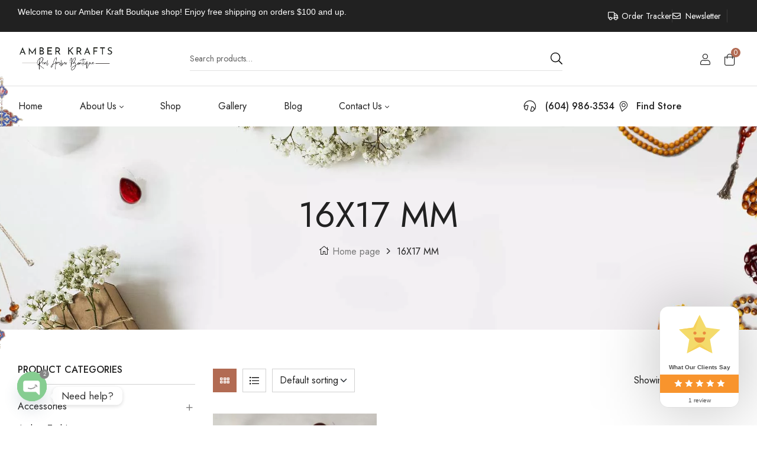

--- FILE ---
content_type: text/html; charset=UTF-8
request_url: https://amberkrafts.com/product-tag/16x17-mm/?layout=grid
body_size: 23810
content:
<!doctype html> <html lang="en-US" prefix="og: https://ogp.me/ns#"> <head> <meta charset="UTF-8"> <meta name="viewport" content="width=device-width, initial-scale=1"> <link rel="profile" href="//gmpg.org/xfn/11"> <style>img:is([sizes="auto" i], [sizes^="auto," i]) { contain-intrinsic-size: 3000px 1500px }</style> <link rel="dns-prefetch" href="//fonts.googleapis.com"> <link rel="dns-prefetch" href="//s.w.org">  <title>16X17 MM - Amber krafts</title> <meta name="robots" content="follow, noindex"/> <meta property="og:locale" content="en_US" /> <meta property="og:type" content="article" /> <meta property="og:title" content="16X17 MM - Amber krafts" /> <meta property="og:url" content="https://amberkrafts.com/product-tag/16x17-mm/" /> <meta property="og:site_name" content="Amber krafts" /> <meta property="og:image" content="https://amberkrafts.com/wp-content/uploads/2021/10/Pashmina-blog.jpg" /> <meta property="og:image:secure_url" content="https://amberkrafts.com/wp-content/uploads/2021/10/Pashmina-blog.jpg" /> <meta property="og:image:width" content="1200" /> <meta property="og:image:height" content="678" /> <meta property="og:image:type" content="image/jpeg" /> <meta name="twitter:card" content="summary_large_image" /> <meta name="twitter:title" content="16X17 MM - Amber krafts" /> <meta name="twitter:image" content="https://amberkrafts.com/wp-content/uploads/2021/10/Pashmina-blog.jpg" /> <meta name="twitter:label1" content="Products" /> <meta name="twitter:data1" content="1" /> <script type="application/ld+json" class="rank-math-schema">{"@context":"https://schema.org","@graph":[{"@type":"Organization","@id":"https://amberkrafts.com/#organization","name":"Amber krafts - An Entity of Taaaf Investments INC"},{"@type":"WebSite","@id":"https://amberkrafts.com/#website","url":"https://amberkrafts.com","name":"Amber krafts - An Entity of Taaaf Investments INC","publisher":{"@id":"https://amberkrafts.com/#organization"},"inLanguage":"en-US"},{"@type":"CollectionPage","@id":"https://amberkrafts.com/product-tag/16x17-mm/#webpage","url":"https://amberkrafts.com/product-tag/16x17-mm/","name":"16X17 MM - Amber krafts","isPartOf":{"@id":"https://amberkrafts.com/#website"},"inLanguage":"en-US"}]}</script>  <link rel='dns-prefetch' href='//fonts.googleapis.com' /> <link rel="alternate" type="application/rss+xml" title="Amber krafts &raquo; Feed" href="https://amberkrafts.com/feed/" /> <link rel="alternate" type="application/rss+xml" title="Amber krafts &raquo; Comments Feed" href="https://amberkrafts.com/comments/feed/" /> <link rel="alternate" type="application/rss+xml" title="Amber krafts &raquo; 16X17 MM Tag Feed" href="https://amberkrafts.com/product-tag/16x17-mm/feed/" /> <script> window._wpemojiSettings = {"baseUrl":"https:\/\/s.w.org\/images\/core\/emoji\/16.0.1\/72x72\/","ext":".png","svgUrl":"https:\/\/s.w.org\/images\/core\/emoji\/16.0.1\/svg\/","svgExt":".svg","source":{"concatemoji":"https:\/\/amberkrafts.com\/wp-includes\/js\/wp-emoji-release.min.js?ver=6.8.3"}}; /*! This file is auto-generated */ !function(s,n){var o,i,e;function c(e){try{var t={supportTests:e,timestamp:(new Date).valueOf()};sessionStorage.setItem(o,JSON.stringify(t))}catch(e){}}function p(e,t,n){e.clearRect(0,0,e.canvas.width,e.canvas.height),e.fillText(t,0,0);var t=new Uint32Array(e.getImageData(0,0,e.canvas.width,e.canvas.height).data),a=(e.clearRect(0,0,e.canvas.width,e.canvas.height),e.fillText(n,0,0),new Uint32Array(e.getImageData(0,0,e.canvas.width,e.canvas.height).data));return t.every(function(e,t){return e===a[t]})}function u(e,t){e.clearRect(0,0,e.canvas.width,e.canvas.height),e.fillText(t,0,0);for(var n=e.getImageData(16,16,1,1),a=0;a<n.data.length;a++)if(0!==n.data[a])return!1;return!0}function f(e,t,n,a){switch(t){case"flag":return n(e,"\ud83c\udff3\ufe0f\u200d\u26a7\ufe0f","\ud83c\udff3\ufe0f\u200b\u26a7\ufe0f")?!1:!n(e,"\ud83c\udde8\ud83c\uddf6","\ud83c\udde8\u200b\ud83c\uddf6")&&!n(e,"\ud83c\udff4\udb40\udc67\udb40\udc62\udb40\udc65\udb40\udc6e\udb40\udc67\udb40\udc7f","\ud83c\udff4\u200b\udb40\udc67\u200b\udb40\udc62\u200b\udb40\udc65\u200b\udb40\udc6e\u200b\udb40\udc67\u200b\udb40\udc7f");case"emoji":return!a(e,"\ud83e\udedf")}return!1}function g(e,t,n,a){var r="undefined"!=typeof WorkerGlobalScope&&self instanceof WorkerGlobalScope?new OffscreenCanvas(300,150):s.createElement("canvas"),o=r.getContext("2d",{willReadFrequently:!0}),i=(o.textBaseline="top",o.font="600 32px Arial",{});return e.forEach(function(e){i[e]=t(o,e,n,a)}),i}function t(e){var t=s.createElement("script");t.src=e,t.defer=!0,s.head.appendChild(t)}"undefined"!=typeof Promise&&(o="wpEmojiSettingsSupports",i=["flag","emoji"],n.supports={everything:!0,everythingExceptFlag:!0},e=new Promise(function(e){s.addEventListener("DOMContentLoaded",e,{once:!0})}),new Promise(function(t){var n=function(){try{var e=JSON.parse(sessionStorage.getItem(o));if("object"==typeof e&&"number"==typeof e.timestamp&&(new Date).valueOf()<e.timestamp+604800&&"object"==typeof e.supportTests)return e.supportTests}catch(e){}return null}();if(!n){if("undefined"!=typeof Worker&&"undefined"!=typeof OffscreenCanvas&&"undefined"!=typeof URL&&URL.createObjectURL&&"undefined"!=typeof Blob)try{var e="postMessage("+g.toString()+"("+[JSON.stringify(i),f.toString(),p.toString(),u.toString()].join(",")+"));",a=new Blob([e],{type:"text/javascript"}),r=new Worker(URL.createObjectURL(a),{name:"wpTestEmojiSupports"});return void(r.onmessage=function(e){c(n=e.data),r.terminate(),t(n)})}catch(e){}c(n=g(i,f,p,u))}t(n)}).then(function(e){for(var t in e)n.supports[t]=e[t],n.supports.everything=n.supports.everything&&n.supports[t],"flag"!==t&&(n.supports.everythingExceptFlag=n.supports.everythingExceptFlag&&n.supports[t]);n.supports.everythingExceptFlag=n.supports.everythingExceptFlag&&!n.supports.flag,n.DOMReady=!1,n.readyCallback=function(){n.DOMReady=!0}}).then(function(){return e}).then(function(){var e;n.supports.everything||(n.readyCallback(),(e=n.source||{}).concatemoji?t(e.concatemoji):e.wpemoji&&e.twemoji&&(t(e.twemoji),t(e.wpemoji)))}))}((window,document),window._wpemojiSettings); </script> <link rel='stylesheet' id='hfe-widgets-style-css' href='https://amberkrafts.com/wp-content/plugins/header-footer-elementor/inc/widgets-css/frontend.css?ver=2.8.1' media='all' /> <link rel='stylesheet' id='hfe-woo-product-grid-css' href='https://amberkrafts.com/wp-content/plugins/header-footer-elementor/inc/widgets-css/woo-products.css?ver=2.8.1' media='all' /> <style id='wp-emoji-styles-inline-css'> img.wp-smiley, img.emoji { display: inline !important; border: none !important; box-shadow: none !important; height: 1em !important; width: 1em !important; margin: 0 0.07em !important; vertical-align: -0.1em !important; background: none !important; padding: 0 !important; } </style> <link rel='stylesheet' id='wp-block-library-css' href='https://amberkrafts.com/wp-includes/css/dist/block-library/style.min.css?ver=6.8.3' media='all' /> <style id='wp-block-library-theme-inline-css'> .wp-block-audio :where(figcaption){color:#555;font-size:13px;text-align:center}.is-dark-theme .wp-block-audio :where(figcaption){color:#ffffffa6}.wp-block-audio{margin:0 0 1em}.wp-block-code{border:1px solid #ccc;border-radius:4px;font-family:Menlo,Consolas,monaco,monospace;padding:.8em 1em}.wp-block-embed :where(figcaption){color:#555;font-size:13px;text-align:center}.is-dark-theme .wp-block-embed :where(figcaption){color:#ffffffa6}.wp-block-embed{margin:0 0 1em}.blocks-gallery-caption{color:#555;font-size:13px;text-align:center}.is-dark-theme .blocks-gallery-caption{color:#ffffffa6}:root :where(.wp-block-image figcaption){color:#555;font-size:13px;text-align:center}.is-dark-theme :root :where(.wp-block-image figcaption){color:#ffffffa6}.wp-block-image{margin:0 0 1em}.wp-block-pullquote{border-bottom:4px solid;border-top:4px solid;color:currentColor;margin-bottom:1.75em}.wp-block-pullquote cite,.wp-block-pullquote footer,.wp-block-pullquote__citation{color:currentColor;font-size:.8125em;font-style:normal;text-transform:uppercase}.wp-block-quote{border-left:.25em solid;margin:0 0 1.75em;padding-left:1em}.wp-block-quote cite,.wp-block-quote footer{color:currentColor;font-size:.8125em;font-style:normal;position:relative}.wp-block-quote:where(.has-text-align-right){border-left:none;border-right:.25em solid;padding-left:0;padding-right:1em}.wp-block-quote:where(.has-text-align-center){border:none;padding-left:0}.wp-block-quote.is-large,.wp-block-quote.is-style-large,.wp-block-quote:where(.is-style-plain){border:none}.wp-block-search .wp-block-search__label{font-weight:700}.wp-block-search__button{border:1px solid #ccc;padding:.375em .625em}:where(.wp-block-group.has-background){padding:1.25em 2.375em}.wp-block-separator.has-css-opacity{opacity:.4}.wp-block-separator{border:none;border-bottom:2px solid;margin-left:auto;margin-right:auto}.wp-block-separator.has-alpha-channel-opacity{opacity:1}.wp-block-separator:not(.is-style-wide):not(.is-style-dots){width:100px}.wp-block-separator.has-background:not(.is-style-dots){border-bottom:none;height:1px}.wp-block-separator.has-background:not(.is-style-wide):not(.is-style-dots){height:2px}.wp-block-table{margin:0 0 1em}.wp-block-table td,.wp-block-table th{word-break:normal}.wp-block-table :where(figcaption){color:#555;font-size:13px;text-align:center}.is-dark-theme .wp-block-table :where(figcaption){color:#ffffffa6}.wp-block-video :where(figcaption){color:#555;font-size:13px;text-align:center}.is-dark-theme .wp-block-video :where(figcaption){color:#ffffffa6}.wp-block-video{margin:0 0 1em}:root :where(.wp-block-template-part.has-background){margin-bottom:0;margin-top:0;padding:1.25em 2.375em} </style> <style id='classic-theme-styles-inline-css'> /*! This file is auto-generated */ .wp-block-button__link{color:#fff;background-color:#32373c;border-radius:9999px;box-shadow:none;text-decoration:none;padding:calc(.667em + 2px) calc(1.333em + 2px);font-size:1.125em}.wp-block-file__button{background:#32373c;color:#fff;text-decoration:none} </style> <link rel='stylesheet' id='olars-gutenberg-blocks-css' href='https://amberkrafts.com/wp-content/themes/olars/assets/css/base/gutenberg-blocks.css?ver=1.0.17' media='all' /> <link rel='stylesheet' id='cr-frontend-css-css' href='https://amberkrafts.com/wp-content/plugins/customer-reviews-woocommerce/css/frontend.css?ver=5.96.0' media='all' /> <link rel='stylesheet' id='cr-badges-css-css' href='https://amberkrafts.com/wp-content/plugins/customer-reviews-woocommerce/css/badges.css?ver=5.96.0' media='all' /> <style id='global-styles-inline-css'> :root{--wp--preset--aspect-ratio--square: 1;--wp--preset--aspect-ratio--4-3: 4/3;--wp--preset--aspect-ratio--3-4: 3/4;--wp--preset--aspect-ratio--3-2: 3/2;--wp--preset--aspect-ratio--2-3: 2/3;--wp--preset--aspect-ratio--16-9: 16/9;--wp--preset--aspect-ratio--9-16: 9/16;--wp--preset--color--black: #000000;--wp--preset--color--cyan-bluish-gray: #abb8c3;--wp--preset--color--white: #ffffff;--wp--preset--color--pale-pink: #f78da7;--wp--preset--color--vivid-red: #cf2e2e;--wp--preset--color--luminous-vivid-orange: #ff6900;--wp--preset--color--luminous-vivid-amber: #fcb900;--wp--preset--color--light-green-cyan: #7bdcb5;--wp--preset--color--vivid-green-cyan: #00d084;--wp--preset--color--pale-cyan-blue: #8ed1fc;--wp--preset--color--vivid-cyan-blue: #0693e3;--wp--preset--color--vivid-purple: #9b51e0;--wp--preset--gradient--vivid-cyan-blue-to-vivid-purple: linear-gradient(135deg,rgba(6,147,227,1) 0%,rgb(155,81,224) 100%);--wp--preset--gradient--light-green-cyan-to-vivid-green-cyan: linear-gradient(135deg,rgb(122,220,180) 0%,rgb(0,208,130) 100%);--wp--preset--gradient--luminous-vivid-amber-to-luminous-vivid-orange: linear-gradient(135deg,rgba(252,185,0,1) 0%,rgba(255,105,0,1) 100%);--wp--preset--gradient--luminous-vivid-orange-to-vivid-red: linear-gradient(135deg,rgba(255,105,0,1) 0%,rgb(207,46,46) 100%);--wp--preset--gradient--very-light-gray-to-cyan-bluish-gray: linear-gradient(135deg,rgb(238,238,238) 0%,rgb(169,184,195) 100%);--wp--preset--gradient--cool-to-warm-spectrum: linear-gradient(135deg,rgb(74,234,220) 0%,rgb(151,120,209) 20%,rgb(207,42,186) 40%,rgb(238,44,130) 60%,rgb(251,105,98) 80%,rgb(254,248,76) 100%);--wp--preset--gradient--blush-light-purple: linear-gradient(135deg,rgb(255,206,236) 0%,rgb(152,150,240) 100%);--wp--preset--gradient--blush-bordeaux: linear-gradient(135deg,rgb(254,205,165) 0%,rgb(254,45,45) 50%,rgb(107,0,62) 100%);--wp--preset--gradient--luminous-dusk: linear-gradient(135deg,rgb(255,203,112) 0%,rgb(199,81,192) 50%,rgb(65,88,208) 100%);--wp--preset--gradient--pale-ocean: linear-gradient(135deg,rgb(255,245,203) 0%,rgb(182,227,212) 50%,rgb(51,167,181) 100%);--wp--preset--gradient--electric-grass: linear-gradient(135deg,rgb(202,248,128) 0%,rgb(113,206,126) 100%);--wp--preset--gradient--midnight: linear-gradient(135deg,rgb(2,3,129) 0%,rgb(40,116,252) 100%);--wp--preset--font-size--small: 14px;--wp--preset--font-size--medium: 23px;--wp--preset--font-size--large: 26px;--wp--preset--font-size--x-large: 42px;--wp--preset--font-size--normal: 16px;--wp--preset--font-size--huge: 37px;--wp--preset--spacing--20: 0.44rem;--wp--preset--spacing--30: 0.67rem;--wp--preset--spacing--40: 1rem;--wp--preset--spacing--50: 1.5rem;--wp--preset--spacing--60: 2.25rem;--wp--preset--spacing--70: 3.38rem;--wp--preset--spacing--80: 5.06rem;--wp--preset--shadow--natural: 6px 6px 9px rgba(0, 0, 0, 0.2);--wp--preset--shadow--deep: 12px 12px 50px rgba(0, 0, 0, 0.4);--wp--preset--shadow--sharp: 6px 6px 0px rgba(0, 0, 0, 0.2);--wp--preset--shadow--outlined: 6px 6px 0px -3px rgba(255, 255, 255, 1), 6px 6px rgba(0, 0, 0, 1);--wp--preset--shadow--crisp: 6px 6px 0px rgba(0, 0, 0, 1);}:where(.is-layout-flex){gap: 0.5em;}:where(.is-layout-grid){gap: 0.5em;}body .is-layout-flex{display: flex;}.is-layout-flex{flex-wrap: wrap;align-items: center;}.is-layout-flex > :is(*, div){margin: 0;}body .is-layout-grid{display: grid;}.is-layout-grid > :is(*, div){margin: 0;}:where(.wp-block-columns.is-layout-flex){gap: 2em;}:where(.wp-block-columns.is-layout-grid){gap: 2em;}:where(.wp-block-post-template.is-layout-flex){gap: 1.25em;}:where(.wp-block-post-template.is-layout-grid){gap: 1.25em;}.has-black-color{color: var(--wp--preset--color--black) !important;}.has-cyan-bluish-gray-color{color: var(--wp--preset--color--cyan-bluish-gray) !important;}.has-white-color{color: var(--wp--preset--color--white) !important;}.has-pale-pink-color{color: var(--wp--preset--color--pale-pink) !important;}.has-vivid-red-color{color: var(--wp--preset--color--vivid-red) !important;}.has-luminous-vivid-orange-color{color: var(--wp--preset--color--luminous-vivid-orange) !important;}.has-luminous-vivid-amber-color{color: var(--wp--preset--color--luminous-vivid-amber) !important;}.has-light-green-cyan-color{color: var(--wp--preset--color--light-green-cyan) !important;}.has-vivid-green-cyan-color{color: var(--wp--preset--color--vivid-green-cyan) !important;}.has-pale-cyan-blue-color{color: var(--wp--preset--color--pale-cyan-blue) !important;}.has-vivid-cyan-blue-color{color: var(--wp--preset--color--vivid-cyan-blue) !important;}.has-vivid-purple-color{color: var(--wp--preset--color--vivid-purple) !important;}.has-black-background-color{background-color: var(--wp--preset--color--black) !important;}.has-cyan-bluish-gray-background-color{background-color: var(--wp--preset--color--cyan-bluish-gray) !important;}.has-white-background-color{background-color: var(--wp--preset--color--white) !important;}.has-pale-pink-background-color{background-color: var(--wp--preset--color--pale-pink) !important;}.has-vivid-red-background-color{background-color: var(--wp--preset--color--vivid-red) !important;}.has-luminous-vivid-orange-background-color{background-color: var(--wp--preset--color--luminous-vivid-orange) !important;}.has-luminous-vivid-amber-background-color{background-color: var(--wp--preset--color--luminous-vivid-amber) !important;}.has-light-green-cyan-background-color{background-color: var(--wp--preset--color--light-green-cyan) !important;}.has-vivid-green-cyan-background-color{background-color: var(--wp--preset--color--vivid-green-cyan) !important;}.has-pale-cyan-blue-background-color{background-color: var(--wp--preset--color--pale-cyan-blue) !important;}.has-vivid-cyan-blue-background-color{background-color: var(--wp--preset--color--vivid-cyan-blue) !important;}.has-vivid-purple-background-color{background-color: var(--wp--preset--color--vivid-purple) !important;}.has-black-border-color{border-color: var(--wp--preset--color--black) !important;}.has-cyan-bluish-gray-border-color{border-color: var(--wp--preset--color--cyan-bluish-gray) !important;}.has-white-border-color{border-color: var(--wp--preset--color--white) !important;}.has-pale-pink-border-color{border-color: var(--wp--preset--color--pale-pink) !important;}.has-vivid-red-border-color{border-color: var(--wp--preset--color--vivid-red) !important;}.has-luminous-vivid-orange-border-color{border-color: var(--wp--preset--color--luminous-vivid-orange) !important;}.has-luminous-vivid-amber-border-color{border-color: var(--wp--preset--color--luminous-vivid-amber) !important;}.has-light-green-cyan-border-color{border-color: var(--wp--preset--color--light-green-cyan) !important;}.has-vivid-green-cyan-border-color{border-color: var(--wp--preset--color--vivid-green-cyan) !important;}.has-pale-cyan-blue-border-color{border-color: var(--wp--preset--color--pale-cyan-blue) !important;}.has-vivid-cyan-blue-border-color{border-color: var(--wp--preset--color--vivid-cyan-blue) !important;}.has-vivid-purple-border-color{border-color: var(--wp--preset--color--vivid-purple) !important;}.has-vivid-cyan-blue-to-vivid-purple-gradient-background{background: var(--wp--preset--gradient--vivid-cyan-blue-to-vivid-purple) !important;}.has-light-green-cyan-to-vivid-green-cyan-gradient-background{background: var(--wp--preset--gradient--light-green-cyan-to-vivid-green-cyan) !important;}.has-luminous-vivid-amber-to-luminous-vivid-orange-gradient-background{background: var(--wp--preset--gradient--luminous-vivid-amber-to-luminous-vivid-orange) !important;}.has-luminous-vivid-orange-to-vivid-red-gradient-background{background: var(--wp--preset--gradient--luminous-vivid-orange-to-vivid-red) !important;}.has-very-light-gray-to-cyan-bluish-gray-gradient-background{background: var(--wp--preset--gradient--very-light-gray-to-cyan-bluish-gray) !important;}.has-cool-to-warm-spectrum-gradient-background{background: var(--wp--preset--gradient--cool-to-warm-spectrum) !important;}.has-blush-light-purple-gradient-background{background: var(--wp--preset--gradient--blush-light-purple) !important;}.has-blush-bordeaux-gradient-background{background: var(--wp--preset--gradient--blush-bordeaux) !important;}.has-luminous-dusk-gradient-background{background: var(--wp--preset--gradient--luminous-dusk) !important;}.has-pale-ocean-gradient-background{background: var(--wp--preset--gradient--pale-ocean) !important;}.has-electric-grass-gradient-background{background: var(--wp--preset--gradient--electric-grass) !important;}.has-midnight-gradient-background{background: var(--wp--preset--gradient--midnight) !important;}.has-small-font-size{font-size: var(--wp--preset--font-size--small) !important;}.has-medium-font-size{font-size: var(--wp--preset--font-size--medium) !important;}.has-large-font-size{font-size: var(--wp--preset--font-size--large) !important;}.has-x-large-font-size{font-size: var(--wp--preset--font-size--x-large) !important;} :where(.wp-block-post-template.is-layout-flex){gap: 1.25em;}:where(.wp-block-post-template.is-layout-grid){gap: 1.25em;} :where(.wp-block-columns.is-layout-flex){gap: 2em;}:where(.wp-block-columns.is-layout-grid){gap: 2em;} :root :where(.wp-block-pullquote){font-size: 1.5em;line-height: 1.6;} </style> <link rel='stylesheet' id='contact-form-7-css' href='https://amberkrafts.com/wp-content/plugins/contact-form-7/includes/css/styles.css?ver=6.1.4' media='all' /> <style id='woocommerce-inline-inline-css'> .woocommerce form .form-row .required { visibility: visible; } </style> <link rel='stylesheet' id='hfe-style-css' href='https://amberkrafts.com/wp-content/plugins/header-footer-elementor/assets/css/header-footer-elementor.css?ver=2.8.1' media='all' /> <link rel='stylesheet' id='elementor-icons-css' href='https://amberkrafts.com/wp-content/plugins/elementor/assets/lib/eicons/css/elementor-icons.min.css?ver=5.45.0' media='all' /> <link rel='stylesheet' id='elementor-frontend-css' href='https://amberkrafts.com/wp-content/plugins/elementor/assets/css/frontend.min.css?ver=3.34.1' media='all' /> <link rel='stylesheet' id='elementor-post-8-css' href='https://amberkrafts.com/wp-content/uploads/elementor/css/post-8.css?ver=1768400308' media='all' /> <link rel='stylesheet' id='elementor-post-519-css' href='https://amberkrafts.com/wp-content/uploads/elementor/css/post-519.css?ver=1768400309' media='all' /> <link rel='stylesheet' id='elementor-post-1148-css' href='https://amberkrafts.com/wp-content/uploads/elementor/css/post-1148.css?ver=1768400309' media='all' /> <link rel='stylesheet' id='woo-variation-swatches-css' href='https://amberkrafts.com/wp-content/plugins/woo-variation-swatches/assets/css/frontend.min.css?ver=1762870852' media='all' /> <style id='woo-variation-swatches-inline-css'> :root { --wvs-tick:url("data:image/svg+xml;utf8,%3Csvg filter='drop-shadow(0px 0px 2px rgb(0 0 0 / .8))' xmlns='http://www.w3.org/2000/svg' viewBox='0 0 30 30'%3E%3Cpath fill='none' stroke='%23ffffff' stroke-linecap='round' stroke-linejoin='round' stroke-width='4' d='M4 16L11 23 27 7'/%3E%3C/svg%3E"); --wvs-cross:url("data:image/svg+xml;utf8,%3Csvg filter='drop-shadow(0px 0px 5px rgb(255 255 255 / .6))' xmlns='http://www.w3.org/2000/svg' width='72px' height='72px' viewBox='0 0 24 24'%3E%3Cpath fill='none' stroke='%23ff0000' stroke-linecap='round' stroke-width='0.6' d='M5 5L19 19M19 5L5 19'/%3E%3C/svg%3E"); --wvs-single-product-item-width:30px; --wvs-single-product-item-height:30px; --wvs-single-product-item-font-size:16px} </style> <link rel='stylesheet' id='olars-style-css' href='https://amberkrafts.com/wp-content/themes/olars/style.css?ver=1.0.17' media='all' /> <style id='olars-style-inline-css'> body{--primary:#b26b53;--primary_hover:#212121;--text:#797979;--accent:#212121;--lighter:#999999;--border:#d1d1d1;}.col-full{max-width:1290px} @media(max-width:1024px){body.theme-olars [data-elementor-columns-tablet="1"] .column-item{flex: 0 0 100%; max-width: 100%;}.woocommerce.columns-tablet-1 ul.products li.product{flex: 0 0 100%; max-width: 100%;}body.theme-olars [data-elementor-columns-tablet="2"] .column-item{flex: 0 0 50%; max-width: 50%;}.woocommerce.columns-tablet-2 ul.products li.product{flex: 0 0 50%; max-width: 50%;}body.theme-olars [data-elementor-columns-tablet="3"] .column-item{flex: 0 0 33.3333333333%; max-width: 33.3333333333%;}.woocommerce.columns-tablet-3 ul.products li.product{flex: 0 0 33.3333333333%; max-width: 33.3333333333%;}body.theme-olars [data-elementor-columns-tablet="4"] .column-item{flex: 0 0 25%; max-width: 25%;}.woocommerce.columns-tablet-4 ul.products li.product{flex: 0 0 25%; max-width: 25%;}body.theme-olars [data-elementor-columns-tablet="5"] .column-item{flex: 0 0 20%; max-width: 20%;}.woocommerce.columns-tablet-5 ul.products li.product{flex: 0 0 20%; max-width: 20%;}body.theme-olars [data-elementor-columns-tablet="6"] .column-item{flex: 0 0 16.6666666667%; max-width: 16.6666666667%;}.woocommerce.columns-tablet-6 ul.products li.product{flex: 0 0 16.6666666667%; max-width: 16.6666666667%;}body.theme-olars [data-elementor-columns-tablet="7"] .column-item{flex: 0 0 14.2857142857%; max-width: 14.2857142857%;}.woocommerce.columns-tablet-7 ul.products li.product{flex: 0 0 14.2857142857%; max-width: 14.2857142857%;}body.theme-olars [data-elementor-columns-tablet="8"] .column-item{flex: 0 0 12.5%; max-width: 12.5%;}.woocommerce.columns-tablet-8 ul.products li.product{flex: 0 0 12.5%; max-width: 12.5%;}}@media(max-width:767px){body.theme-olars [data-elementor-columns-mobile="1"] .column-item{flex: 0 0 100%; max-width: 100%;}.woocommerce.columns-mobile-1 ul.products li.product{flex: 0 0 100%; max-width: 100%;}body.theme-olars [data-elementor-columns-mobile="2"] .column-item{flex: 0 0 50%; max-width: 50%;}.woocommerce.columns-mobile-2 ul.products li.product{flex: 0 0 50%; max-width: 50%;}body.theme-olars [data-elementor-columns-mobile="3"] .column-item{flex: 0 0 33.3333333333%; max-width: 33.3333333333%;}.woocommerce.columns-mobile-3 ul.products li.product{flex: 0 0 33.3333333333%; max-width: 33.3333333333%;}body.theme-olars [data-elementor-columns-mobile="4"] .column-item{flex: 0 0 25%; max-width: 25%;}.woocommerce.columns-mobile-4 ul.products li.product{flex: 0 0 25%; max-width: 25%;}body.theme-olars [data-elementor-columns-mobile="5"] .column-item{flex: 0 0 20%; max-width: 20%;}.woocommerce.columns-mobile-5 ul.products li.product{flex: 0 0 20%; max-width: 20%;}body.theme-olars [data-elementor-columns-mobile="6"] .column-item{flex: 0 0 16.6666666667%; max-width: 16.6666666667%;}.woocommerce.columns-mobile-6 ul.products li.product{flex: 0 0 16.6666666667%; max-width: 16.6666666667%;}body.theme-olars [data-elementor-columns-mobile="7"] .column-item{flex: 0 0 14.2857142857%; max-width: 14.2857142857%;}.woocommerce.columns-mobile-7 ul.products li.product{flex: 0 0 14.2857142857%; max-width: 14.2857142857%;}body.theme-olars [data-elementor-columns-mobile="8"] .column-item{flex: 0 0 12.5%; max-width: 12.5%;}.woocommerce.columns-mobile-8 ul.products li.product{flex: 0 0 12.5%; max-width: 12.5%;}} </style> <link rel='stylesheet' id='olars-slick-style-css' href='https://amberkrafts.com/wp-content/themes/olars/assets/css/base/slick.css?ver=1.0.17' media='all' /> <link rel='stylesheet' id='olars-slick-theme-style-css' href='https://amberkrafts.com/wp-content/themes/olars/assets/css/base/slick-theme.css?ver=1.0.17' media='all' /> <link rel='stylesheet' id='olars-fonts-css' href='//fonts.googleapis.com/css2?family=Jost:ital,wght@0,300;0,400;0,500;0,600;0,700;0,800;0,900;1,300;1,400;1,500;1,600;1,700;1,800;1,900&#038;subset=latin%2Clatin-ext&#038;display=swap' media='all' /> <link rel='stylesheet' id='elementor-post-1982-css' href='https://amberkrafts.com/wp-content/uploads/elementor/css/post-1982.css?ver=1768400347' media='all' /> <link rel='stylesheet' id='chaty-front-css-css' href='https://amberkrafts.com/wp-content/plugins/chaty/css/chaty-front.min.css?ver=3.5.11644651562' media='all' /> <link rel='stylesheet' id='olars-elementor-css' href='https://amberkrafts.com/wp-content/themes/olars/assets/css/base/elementor.css?ver=1.0.17' media='all' /> <link rel='stylesheet' id='hfe-elementor-icons-css' href='https://amberkrafts.com/wp-content/plugins/elementor/assets/lib/eicons/css/elementor-icons.min.css?ver=5.34.0' media='all' /> <link rel='stylesheet' id='hfe-icons-list-css' href='https://amberkrafts.com/wp-content/plugins/elementor/assets/css/widget-icon-list.min.css?ver=3.24.3' media='all' /> <link rel='stylesheet' id='hfe-social-icons-css' href='https://amberkrafts.com/wp-content/plugins/elementor/assets/css/widget-social-icons.min.css?ver=3.24.0' media='all' /> <link rel='stylesheet' id='hfe-social-share-icons-brands-css' href='https://amberkrafts.com/wp-content/plugins/elementor/assets/lib/font-awesome/css/brands.css?ver=5.15.3' media='all' /> <link rel='stylesheet' id='hfe-social-share-icons-fontawesome-css' href='https://amberkrafts.com/wp-content/plugins/elementor/assets/lib/font-awesome/css/fontawesome.css?ver=5.15.3' media='all' /> <link rel='stylesheet' id='hfe-nav-menu-icons-css' href='https://amberkrafts.com/wp-content/plugins/elementor/assets/lib/font-awesome/css/solid.css?ver=5.15.3' media='all' /> <link rel='stylesheet' id='olars-woocommerce-style-css' href='https://amberkrafts.com/wp-content/themes/olars/assets/css/woocommerce/woocommerce.css?ver=1.0.17' media='all' /> <link rel='stylesheet' id='tooltipster-bundle-css' href='https://amberkrafts.com/wp-content/themes/olars/assets/css/libs/tooltipster.bundle.min.css?ver=1.0.17' media='all' /> <link rel='stylesheet' id='elementor-icons-shared-0-css' href='https://amberkrafts.com/wp-content/plugins/elementor/assets/lib/font-awesome/css/fontawesome.min.css?ver=5.15.3' media='all' /> <link rel='stylesheet' id='elementor-icons-fa-regular-css' href='https://amberkrafts.com/wp-content/plugins/elementor/assets/lib/font-awesome/css/regular.min.css?ver=5.15.3' media='all' /> <link rel='stylesheet' id='elementor-icons-fa-brands-css' href='https://amberkrafts.com/wp-content/plugins/elementor/assets/lib/font-awesome/css/brands.min.css?ver=5.15.3' media='all' /> <script src="https://amberkrafts.com/wp-includes/js/jquery/jquery.min.js?ver=3.7.1" id="jquery-core-js"></script> <script src="https://amberkrafts.com/wp-includes/js/jquery/jquery-migrate.min.js?ver=3.4.1" id="jquery-migrate-js"></script> <script id="jquery-js-after"> !function($){"use strict";$(document).ready(function(){$(this).scrollTop()>100&&$(".hfe-scroll-to-top-wrap").removeClass("hfe-scroll-to-top-hide"),$(window).scroll(function(){$(this).scrollTop()<100?$(".hfe-scroll-to-top-wrap").fadeOut(300):$(".hfe-scroll-to-top-wrap").fadeIn(300)}),$(".hfe-scroll-to-top-wrap").on("click",function(){$("html, body").animate({scrollTop:0},300);return!1})})}(jQuery); !function($){'use strict';$(document).ready(function(){var bar=$('.hfe-reading-progress-bar');if(!bar.length)return;$(window).on('scroll',function(){var s=$(window).scrollTop(),d=$(document).height()-$(window).height(),p=d? s/d*100:0;bar.css('width',p+'%')});});}(jQuery); </script> <script src="https://amberkrafts.com/wp-content/plugins/woocommerce/assets/js/jquery-blockui/jquery.blockUI.min.js?ver=2.7.0-wc.10.4.3" id="wc-jquery-blockui-js" data-wp-strategy="defer"></script> <script id="wc-add-to-cart-js-extra"> var wc_add_to_cart_params = {"ajax_url":"\/wp-admin\/admin-ajax.php","wc_ajax_url":"\/?wc-ajax=%%endpoint%%","i18n_view_cart":"","cart_url":"https:\/\/amberkrafts.com\/cart\/","is_cart":"","cart_redirect_after_add":"yes"}; </script> <script src="https://amberkrafts.com/wp-content/plugins/woocommerce/assets/js/frontend/add-to-cart.min.js?ver=10.4.3" id="wc-add-to-cart-js" defer data-wp-strategy="defer"></script> <script src="https://amberkrafts.com/wp-content/plugins/woocommerce/assets/js/js-cookie/js.cookie.min.js?ver=2.1.4-wc.10.4.3" id="wc-js-cookie-js" defer data-wp-strategy="defer"></script> <script id="woocommerce-js-extra"> var woocommerce_params = {"ajax_url":"\/wp-admin\/admin-ajax.php","wc_ajax_url":"\/?wc-ajax=%%endpoint%%","i18n_password_show":"Show password","i18n_password_hide":"Hide password"}; </script> <script src="https://amberkrafts.com/wp-content/plugins/woocommerce/assets/js/frontend/woocommerce.min.js?ver=10.4.3" id="woocommerce-js" defer data-wp-strategy="defer"></script> <script src="https://amberkrafts.com/wp-content/themes/olars/assets/js/vendor/jarallax.js?ver=6.8.3" id="jarallax-js"></script> <link rel="https://api.w.org/" href="https://amberkrafts.com/wp-json/" /><link rel="alternate" title="JSON" type="application/json" href="https://amberkrafts.com/wp-json/wp/v2/product_tag/85" /><link rel="EditURI" type="application/rsd+xml" title="RSD" href="https://amberkrafts.com/xmlrpc.php?rsd" /> <meta name="generator" content="WordPress 6.8.3" /> <style>div.woocommerce-variation-add-to-cart-disabled { display: none ! important; }</style> <noscript><style>.woocommerce-product-gallery{ opacity: 1 !important; }</style></noscript> <style>.recentcomments a{display:inline !important;padding:0 !important;margin:0 !important;}</style> <style> .e-con.e-parent:nth-of-type(n+4):not(.e-lazyloaded):not(.e-no-lazyload), .e-con.e-parent:nth-of-type(n+4):not(.e-lazyloaded):not(.e-no-lazyload) * { background-image: none !important; } @media screen and (max-height: 1024px) { .e-con.e-parent:nth-of-type(n+3):not(.e-lazyloaded):not(.e-no-lazyload), .e-con.e-parent:nth-of-type(n+3):not(.e-lazyloaded):not(.e-no-lazyload) * { background-image: none !important; } } @media screen and (max-height: 640px) { .e-con.e-parent:nth-of-type(n+2):not(.e-lazyloaded):not(.e-no-lazyload), .e-con.e-parent:nth-of-type(n+2):not(.e-lazyloaded):not(.e-no-lazyload) * { background-image: none !important; } } </style> <meta name="theme-color" content="#FFA0A0"> <link rel="icon" href="https://amberkrafts.com/wp-content/uploads/2022/01/cropped-Black-Amber-Oltu-12-mm-32x32.webp" sizes="32x32" /> <link rel="icon" href="https://amberkrafts.com/wp-content/uploads/2022/01/cropped-Black-Amber-Oltu-12-mm-192x192.webp" sizes="192x192" /> <link rel="apple-touch-icon" href="https://amberkrafts.com/wp-content/uploads/2022/01/cropped-Black-Amber-Oltu-12-mm-180x180.webp" /> <meta name="msapplication-TileImage" content="https://amberkrafts.com/wp-content/uploads/2022/01/cropped-Black-Amber-Oltu-12-mm-270x270.webp" /> <style id="wp-custom-css"> .cat-total{ font-size: 14px!important; } </style> </head> <body class="archive tax-product_tag term-16x17-mm term-85 wp-custom-logo wp-embed-responsive wp-theme-olars theme-olars woocommerce woocommerce-page woocommerce-no-js ehf-header ehf-footer ehf-template-olars ehf-stylesheet-olars woo-variation-swatches wvs-behavior-blur wvs-theme-olars wvs-show-label wvs-tooltip has-post-thumbnail woocommerce-active product-style-1 olars-archive-product olars-sidebar-left elementor-default elementor-kit-8"> <div id="page" class="hfeed site"> <header id="masthead" itemscope="itemscope" itemtype="https://schema.org/WPHeader"> <p class="main-title bhf-hidden" itemprop="headline"><a href="https://amberkrafts.com" title="Amber krafts" rel="home">Amber krafts</a></p> <div data-elementor-type="wp-post" data-elementor-id="519" class="elementor elementor-519"> <div class="elementor-section elementor-top-section elementor-element elementor-element-3059208 elementor-section-stretched elementor-section-boxed elementor-section-height-default elementor-section-height-default" data-id="3059208" data-element_type="section" data-settings="{&quot;stretch_section&quot;:&quot;section-stretched&quot;,&quot;background_background&quot;:&quot;classic&quot;}"> <div class="elementor-container elementor-column-gap-no"> <div class="elementor-column elementor-col-50 elementor-top-column elementor-element elementor-element-2d1ebae elementor-hidden-tablet" data-id="2d1ebae" data-element_type="column"> <div class="elementor-widget-wrap elementor-element-populated"> <div class="elementor-element elementor-element-ecb6d24 elementor-widget elementor-widget-text-editor" data-id="ecb6d24" data-element_type="widget" data-widget_type="text-editor.default"> <div class="elementor-widget-container"> <p>Welcome to our Amber Kraft Boutique shop! Enjoy free shipping on orders $100 and up.</p> </div> </div> </div> </div> <div class="elementor-column elementor-col-50 elementor-top-column elementor-element elementor-element-b39e3b3" data-id="b39e3b3" data-element_type="column"> <div class="elementor-widget-wrap elementor-element-populated"> <div class="elementor-element elementor-element-6b651c5 elementor-icon-list--layout-inline elementor-widget__width-initial elementor-list-item-link-full_width elementor-widget elementor-widget-icon-list" data-id="6b651c5" data-element_type="widget" data-widget_type="icon-list.default"> <div class="elementor-widget-container"> <ul class="elementor-icon-list-items elementor-inline-items"> <li class="elementor-icon-list-item elementor-inline-item"> <a href="https://amberkrafts.com/order-tracker/"> <span class="elementor-icon-list-icon"> <i aria-hidden="true" class="olars-icon- olars-icon-truck"></i> </span> <span class="elementor-icon-list-text">Order Tracker</span> </a> </li> <li class="elementor-icon-list-item elementor-inline-item"> <a href="https://amberkrafts.com/newsletter/"> <span class="elementor-icon-list-icon"> <i aria-hidden="true" class="far fa-envelope"></i> </span> <span class="elementor-icon-list-text"> Newsletter</span> </a> </li> </ul> </div> </div> <div class="elementor-element elementor-element-420b11f elementor-widget__width-auto elementor-widget elementor-widget-olars-nav-menu" data-id="420b11f" data-element_type="widget" data-widget_type="olars-nav-menu.default"> <div class="elementor-widget-container"> <div class="elementor-nav-menu-wrapper"> <nav class="main-navigation" role="navigation" aria-label="Primary Navigation"> </nav> </div> </div> </div> </div> </div> </div> </div> <div class="elementor-section elementor-top-section elementor-element elementor-element-aae28cb elementor-section-stretched elementor-section-boxed elementor-section-height-default elementor-section-height-default" data-id="aae28cb" data-element_type="section" data-settings="{&quot;stretch_section&quot;:&quot;section-stretched&quot;,&quot;background_background&quot;:&quot;classic&quot;}"> <div class="elementor-background-overlay"></div> <div class="elementor-container elementor-column-gap-no"> <div class="elementor-column elementor-col-33 elementor-top-column elementor-element elementor-element-fdce6ee" data-id="fdce6ee" data-element_type="column"> <div class="elementor-widget-wrap elementor-element-populated"> <div class="elementor-element elementor-element-ea25d32 elementor-hidden-mobile elementor-widget elementor-widget-site-logo" data-id="ea25d32" data-element_type="widget" data-settings="{&quot;width&quot;:{&quot;unit&quot;:&quot;px&quot;,&quot;size&quot;:164,&quot;sizes&quot;:[]},&quot;align&quot;:&quot;center&quot;,&quot;width_tablet&quot;:{&quot;unit&quot;:&quot;%&quot;,&quot;size&quot;:&quot;&quot;,&quot;sizes&quot;:[]},&quot;width_mobile&quot;:{&quot;unit&quot;:&quot;%&quot;,&quot;size&quot;:&quot;&quot;,&quot;sizes&quot;:[]},&quot;space&quot;:{&quot;unit&quot;:&quot;%&quot;,&quot;size&quot;:&quot;&quot;,&quot;sizes&quot;:[]},&quot;space_tablet&quot;:{&quot;unit&quot;:&quot;%&quot;,&quot;size&quot;:&quot;&quot;,&quot;sizes&quot;:[]},&quot;space_mobile&quot;:{&quot;unit&quot;:&quot;%&quot;,&quot;size&quot;:&quot;&quot;,&quot;sizes&quot;:[]},&quot;image_border_radius&quot;:{&quot;unit&quot;:&quot;px&quot;,&quot;top&quot;:&quot;&quot;,&quot;right&quot;:&quot;&quot;,&quot;bottom&quot;:&quot;&quot;,&quot;left&quot;:&quot;&quot;,&quot;isLinked&quot;:true},&quot;image_border_radius_tablet&quot;:{&quot;unit&quot;:&quot;px&quot;,&quot;top&quot;:&quot;&quot;,&quot;right&quot;:&quot;&quot;,&quot;bottom&quot;:&quot;&quot;,&quot;left&quot;:&quot;&quot;,&quot;isLinked&quot;:true},&quot;image_border_radius_mobile&quot;:{&quot;unit&quot;:&quot;px&quot;,&quot;top&quot;:&quot;&quot;,&quot;right&quot;:&quot;&quot;,&quot;bottom&quot;:&quot;&quot;,&quot;left&quot;:&quot;&quot;,&quot;isLinked&quot;:true},&quot;caption_padding&quot;:{&quot;unit&quot;:&quot;px&quot;,&quot;top&quot;:&quot;&quot;,&quot;right&quot;:&quot;&quot;,&quot;bottom&quot;:&quot;&quot;,&quot;left&quot;:&quot;&quot;,&quot;isLinked&quot;:true},&quot;caption_padding_tablet&quot;:{&quot;unit&quot;:&quot;px&quot;,&quot;top&quot;:&quot;&quot;,&quot;right&quot;:&quot;&quot;,&quot;bottom&quot;:&quot;&quot;,&quot;left&quot;:&quot;&quot;,&quot;isLinked&quot;:true},&quot;caption_padding_mobile&quot;:{&quot;unit&quot;:&quot;px&quot;,&quot;top&quot;:&quot;&quot;,&quot;right&quot;:&quot;&quot;,&quot;bottom&quot;:&quot;&quot;,&quot;left&quot;:&quot;&quot;,&quot;isLinked&quot;:true},&quot;caption_space&quot;:{&quot;unit&quot;:&quot;px&quot;,&quot;size&quot;:0,&quot;sizes&quot;:[]},&quot;caption_space_tablet&quot;:{&quot;unit&quot;:&quot;px&quot;,&quot;size&quot;:&quot;&quot;,&quot;sizes&quot;:[]},&quot;caption_space_mobile&quot;:{&quot;unit&quot;:&quot;px&quot;,&quot;size&quot;:&quot;&quot;,&quot;sizes&quot;:[]}}" data-widget_type="site-logo.default"> <div class="elementor-widget-container"> <div class="hfe-site-logo"> <a data-elementor-open-lightbox="" class='elementor-clickable' href="https://amberkrafts.com"> <div class="hfe-site-logo-set"> <div class="hfe-site-logo-container"> <img class="hfe-site-logo-img elementor-animation-" src="https://amberkrafts.com/wp-content/uploads/2022/01/logo-amberkraft.png" alt="default-logo"/> </div> </div> </a> </div> </div> </div> <div class="elementor-element elementor-element-0f79e75 olars-canvas-menu-layout-2 elementor-hidden-desktop elementor-hidden-tablet elementor-widget elementor-widget-olars-menu-canvas" data-id="0f79e75" data-element_type="widget" data-widget_type="olars-menu-canvas.default"> <div class="elementor-widget-container"> <div class="elementor-canvas-menu-wrapper"> <a href="#" class="menu-mobile-nav-button"> <span class="toggle-text screen-reader-text">Menu</span> <div class="olars-icon"> <span class="icon-1"></span> <span class="icon-2"></span> <span class="icon-3"></span> </div> </a> </div> </div> </div> </div> </div> <div class="elementor-column elementor-col-33 elementor-top-column elementor-element elementor-element-d75fe6c" data-id="d75fe6c" data-element_type="column"> <div class="elementor-widget-wrap elementor-element-populated"> <div class="elementor-element elementor-element-da05361 elementor-widget__width-initial elementor-widget-tablet__width-initial elementor-hidden-mobile elementor-widget elementor-widget-olars-search" data-id="da05361" data-element_type="widget" data-widget_type="olars-search.default"> <div class="elementor-widget-container"> <div class="site-search ajax-search"> <div class="widget woocommerce widget_product_search"> <div class="ajax-search-result d-none"></div> <form role="search" method="get" class="woocommerce-product-search" action="https://amberkrafts.com/"> <label class="screen-reader-text" for="woocommerce-product-search-field-1">Search for:</label> <input type="search" id="woocommerce-product-search-field-1" class="search-field" placeholder="Search products&hellip;" autocomplete="off" value="" name="s"/> <button type="submit" value="Search">Search</button> <input type="hidden" name="post_type" value="product"/> <div class="search-by-category input-dropdown"> <div class="input-dropdown-inner olars-scroll-content">  <a href="#" data-val="0"><span>All category</span></a> <select name='product_cat' id='product_cat0' class='dropdown_product_cat_ajax'> <option value='' selected='selected'>All category</option> <option class="level-0" value="amber-accessories">Accessories</option> <option class="level-1" value="bracelets">&nbsp;&nbsp;&nbsp;Bracelets</option> <option class="level-1" value="chain">&nbsp;&nbsp;&nbsp;Chain</option> <option class="level-1" value="loose-beads">&nbsp;&nbsp;&nbsp;Loose Beads</option> <option class="level-1" value="necklace">&nbsp;&nbsp;&nbsp;Necklace</option> <option class="level-1" value="pendant">&nbsp;&nbsp;&nbsp;Pendant</option> <option class="level-0" value="amber-tasbi">Amber Tasbi</option> <option class="level-1" value="19th-century">&nbsp;&nbsp;&nbsp;19th Century</option> <option class="level-1" value="baltic-modified-amber">&nbsp;&nbsp;&nbsp;Baltic/Modified Amber</option> <option class="level-1" value="pressed-amber">&nbsp;&nbsp;&nbsp;Pressed Amber</option> <option class="level-1" value="real-amber">&nbsp;&nbsp;&nbsp;Real Amber</option> <option class="level-0" value="bakelite">Bakelite</option> <option class="level-1" value="bakelite-tasbi">&nbsp;&nbsp;&nbsp;Bakelite Tasbi</option> <option class="level-1" value="bracelets-bakelite">&nbsp;&nbsp;&nbsp;Bracelets</option> <option class="level-1" value="loose-beads-bakelite">&nbsp;&nbsp;&nbsp;Loose Beads</option> <option class="level-1" value="necklace-bakelite">&nbsp;&nbsp;&nbsp;Necklace</option> <option class="level-0" value="fumka">Fumka</option> <option class="level-0" value="pashmina">Pashmina</option> </select> <div class="list-wrapper olars-scroll"> <ul class="olars-scroll-content"> <li class="d-none"> <a href="#" data-val="0">All category</a></li> <li class="cat-item cat-item-37"><a class="pf-value" href="https://amberkrafts.com/product-category/amber-accessories/" data-val="amber-accessories" data-title="Accessories" >Accessories</a> <ul class='children'> <li class="cat-item cat-item-91"><a class="pf-value" href="https://amberkrafts.com/product-category/amber-accessories/bracelets/" data-val="bracelets" data-title="Bracelets" >Bracelets</a> </li> <li class="cat-item cat-item-133"><a class="pf-value" href="https://amberkrafts.com/product-category/amber-accessories/chain/" data-val="chain" data-title="Chain" >Chain</a> </li> <li class="cat-item cat-item-76"><a class="pf-value" href="https://amberkrafts.com/product-category/amber-accessories/loose-beads/" data-val="loose-beads" data-title="Loose Beads" >Loose Beads</a> </li> <li class="cat-item cat-item-102"><a class="pf-value" href="https://amberkrafts.com/product-category/amber-accessories/necklace/" data-val="necklace" data-title="Necklace" >Necklace</a> </li> <li class="cat-item cat-item-94"><a class="pf-value" href="https://amberkrafts.com/product-category/amber-accessories/pendant/" data-val="pendant" data-title="Pendant" >Pendant</a> </li> </ul> </li> <li class="cat-item cat-item-42"><a class="pf-value" href="https://amberkrafts.com/product-category/amber-tasbi/" data-val="amber-tasbi" data-title="Amber Tasbi" >Amber Tasbi</a> <ul class='children'> <li class="cat-item cat-item-48"><a class="pf-value" href="https://amberkrafts.com/product-category/amber-tasbi/19th-century/" data-val="19th-century" data-title="19th Century" >19th Century</a> </li> <li class="cat-item cat-item-84"><a class="pf-value" href="https://amberkrafts.com/product-category/amber-tasbi/baltic-modified-amber/" data-val="baltic-modified-amber" data-title="Baltic/Modified Amber" >Baltic/Modified Amber</a> </li> <li class="cat-item cat-item-77"><a class="pf-value" href="https://amberkrafts.com/product-category/amber-tasbi/pressed-amber/" data-val="pressed-amber" data-title="Pressed Amber" >Pressed Amber</a> </li> <li class="cat-item cat-item-97"><a class="pf-value" href="https://amberkrafts.com/product-category/amber-tasbi/real-amber/" data-val="real-amber" data-title="Real Amber" >Real Amber</a> </li> </ul> </li> <li class="cat-item cat-item-99"><a class="pf-value" href="https://amberkrafts.com/product-category/bakelite/" data-val="bakelite" data-title="Bakelite" >Bakelite</a> <ul class='children'> <li class="cat-item cat-item-138"><a class="pf-value" href="https://amberkrafts.com/product-category/bakelite/bakelite-tasbi/" data-val="bakelite-tasbi" data-title="Bakelite Tasbi" >Bakelite Tasbi</a> </li> <li class="cat-item cat-item-103"><a class="pf-value" href="https://amberkrafts.com/product-category/bakelite/bracelets-bakelite/" data-val="bracelets-bakelite" data-title="Bracelets" >Bracelets</a> </li> <li class="cat-item cat-item-104"><a class="pf-value" href="https://amberkrafts.com/product-category/bakelite/loose-beads-bakelite/" data-val="loose-beads-bakelite" data-title="Loose Beads" >Loose Beads</a> </li> <li class="cat-item cat-item-105"><a class="pf-value" href="https://amberkrafts.com/product-category/bakelite/necklace-bakelite/" data-val="necklace-bakelite" data-title="Necklace" >Necklace</a> </li> </ul> </li> <li class="cat-item cat-item-122"><a class="pf-value" href="https://amberkrafts.com/product-category/fumka/" data-val="fumka" data-title="Fumka" >Fumka</a> </li> <li class="cat-item cat-item-15"><a class="pf-value" href="https://amberkrafts.com/product-category/pashmina/" data-val="pashmina" data-title="Pashmina" >Pashmina</a> </li> </ul> </div> </div> </div> </form> </div> </div> </div> </div> <div class="elementor-element elementor-element-6d57254 elementor-hidden-desktop elementor-hidden-tablet elementor-widget elementor-widget-site-logo" data-id="6d57254" data-element_type="widget" data-settings="{&quot;width&quot;:{&quot;unit&quot;:&quot;px&quot;,&quot;size&quot;:125,&quot;sizes&quot;:[]},&quot;align&quot;:&quot;center&quot;,&quot;width_tablet&quot;:{&quot;unit&quot;:&quot;%&quot;,&quot;size&quot;:&quot;&quot;,&quot;sizes&quot;:[]},&quot;width_mobile&quot;:{&quot;unit&quot;:&quot;%&quot;,&quot;size&quot;:&quot;&quot;,&quot;sizes&quot;:[]},&quot;space&quot;:{&quot;unit&quot;:&quot;%&quot;,&quot;size&quot;:&quot;&quot;,&quot;sizes&quot;:[]},&quot;space_tablet&quot;:{&quot;unit&quot;:&quot;%&quot;,&quot;size&quot;:&quot;&quot;,&quot;sizes&quot;:[]},&quot;space_mobile&quot;:{&quot;unit&quot;:&quot;%&quot;,&quot;size&quot;:&quot;&quot;,&quot;sizes&quot;:[]},&quot;image_border_radius&quot;:{&quot;unit&quot;:&quot;px&quot;,&quot;top&quot;:&quot;&quot;,&quot;right&quot;:&quot;&quot;,&quot;bottom&quot;:&quot;&quot;,&quot;left&quot;:&quot;&quot;,&quot;isLinked&quot;:true},&quot;image_border_radius_tablet&quot;:{&quot;unit&quot;:&quot;px&quot;,&quot;top&quot;:&quot;&quot;,&quot;right&quot;:&quot;&quot;,&quot;bottom&quot;:&quot;&quot;,&quot;left&quot;:&quot;&quot;,&quot;isLinked&quot;:true},&quot;image_border_radius_mobile&quot;:{&quot;unit&quot;:&quot;px&quot;,&quot;top&quot;:&quot;&quot;,&quot;right&quot;:&quot;&quot;,&quot;bottom&quot;:&quot;&quot;,&quot;left&quot;:&quot;&quot;,&quot;isLinked&quot;:true},&quot;caption_padding&quot;:{&quot;unit&quot;:&quot;px&quot;,&quot;top&quot;:&quot;&quot;,&quot;right&quot;:&quot;&quot;,&quot;bottom&quot;:&quot;&quot;,&quot;left&quot;:&quot;&quot;,&quot;isLinked&quot;:true},&quot;caption_padding_tablet&quot;:{&quot;unit&quot;:&quot;px&quot;,&quot;top&quot;:&quot;&quot;,&quot;right&quot;:&quot;&quot;,&quot;bottom&quot;:&quot;&quot;,&quot;left&quot;:&quot;&quot;,&quot;isLinked&quot;:true},&quot;caption_padding_mobile&quot;:{&quot;unit&quot;:&quot;px&quot;,&quot;top&quot;:&quot;&quot;,&quot;right&quot;:&quot;&quot;,&quot;bottom&quot;:&quot;&quot;,&quot;left&quot;:&quot;&quot;,&quot;isLinked&quot;:true},&quot;caption_space&quot;:{&quot;unit&quot;:&quot;px&quot;,&quot;size&quot;:0,&quot;sizes&quot;:[]},&quot;caption_space_tablet&quot;:{&quot;unit&quot;:&quot;px&quot;,&quot;size&quot;:&quot;&quot;,&quot;sizes&quot;:[]},&quot;caption_space_mobile&quot;:{&quot;unit&quot;:&quot;px&quot;,&quot;size&quot;:&quot;&quot;,&quot;sizes&quot;:[]}}" data-widget_type="site-logo.default"> <div class="elementor-widget-container"> <div class="hfe-site-logo"> <a data-elementor-open-lightbox="" class='elementor-clickable' href="https://amberkrafts.com"> <div class="hfe-site-logo-set"> <div class="hfe-site-logo-container"> <img class="hfe-site-logo-img elementor-animation-" src="https://amberkrafts.com/wp-content/uploads/2022/01/logo-amberkraft.png" alt="default-logo"/> </div> </div> </a> </div> </div> </div> </div> </div> <div class="elementor-column elementor-col-33 elementor-top-column elementor-element elementor-element-195937d" data-id="195937d" data-element_type="column"> <div class="elementor-widget-wrap elementor-element-populated"> <div class="elementor-element elementor-element-d1c0eab elementor-widget elementor-widget-olars-header-group" data-id="d1c0eab" data-element_type="widget" data-widget_type="olars-header-group.default"> <div class="elementor-widget-container"> <div class="elementor-header-group-wrapper"> <div class="header-group-action"> <div class="site-header-account"> <a href="https://amberkrafts.com/my-account/"> <i class="olars-icon-user"></i> <span class="account-content"> Sign in </span> </a> <div class="account-dropdown"> </div> </div> <div class="site-header-cart menu"> <a class="cart-contents" href="https://amberkrafts.com/cart/" title="View your shopping cart"> <span class="count">0</span> <span class="woocommerce-Price-amount amount"><bdi><span class="woocommerce-Price-currencySymbol">&#36;</span>0.00</bdi></span> </a> </div> </div> </div> </div> </div> </div> </div> </div> </div> <div class="elementor-section elementor-top-section elementor-element elementor-element-bd5fab0 elementor-section-stretched elementor-hidden-mobile elementor-section-boxed elementor-section-height-default elementor-section-height-default" data-id="bd5fab0" data-element_type="section" data-settings="{&quot;stretch_section&quot;:&quot;section-stretched&quot;}"> <div class="elementor-container elementor-column-gap-no"> <div class="elementor-column elementor-col-50 elementor-top-column elementor-element elementor-element-c5c60ed" data-id="c5c60ed" data-element_type="column"> <div class="elementor-widget-wrap elementor-element-populated"> <div class="elementor-element elementor-element-84a9a1e elementor-hidden-mobile elementor-hidden-tablet elementor-widget elementor-widget-olars-nav-menu" data-id="84a9a1e" data-element_type="widget" data-widget_type="olars-nav-menu.default"> <div class="elementor-widget-container"> <div class="elementor-nav-menu-wrapper"> <nav class="main-navigation" role="navigation" aria-label="Primary Navigation"> <div class="primary-navigation"><ul id="menu-1-84a9a1e" class="menu"><li id="menu-item-6043" class="menu-item menu-item-type-post_type menu-item-object-page menu-item-home menu-item-6043"><a href="https://amberkrafts.com/"><span class="menu-title">Home</span></a></li> <li id="menu-item-5491" class="menu-item menu-item-type-post_type menu-item-object-page menu-item-has-children menu-item-5491"><a href="https://amberkrafts.com/about-us/"><span class="menu-title">About Us</span></a> <ul class="sub-menu"> <li id="menu-item-6238" class="menu-item menu-item-type-post_type menu-item-object-page menu-item-6238"><a href="https://amberkrafts.com/about-us/what-is-tasbis-buy-amber-tasbis/"><span class="menu-title">What is Tasbis</span></a></li> </ul> </li> <li id="menu-item-6207" class="menu-item menu-item-type-post_type menu-item-object-page menu-item-6207"><a href="https://amberkrafts.com/shop/"><span class="menu-title">Shop</span></a></li> <li id="menu-item-6048" class="menu-item menu-item-type-post_type menu-item-object-page menu-item-6048"><a href="https://amberkrafts.com/gallery/"><span class="menu-title">Gallery</span></a></li> <li id="menu-item-5490" class="menu-item menu-item-type-post_type menu-item-object-page menu-item-5490"><a href="https://amberkrafts.com/blog/"><span class="menu-title">Blog</span></a></li> <li id="menu-item-5489" class="menu-item menu-item-type-post_type menu-item-object-page menu-item-has-children menu-item-5489"><a href="https://amberkrafts.com/contact-us/"><span class="menu-title">Contact Us</span></a> <ul class="sub-menu"> <li id="menu-item-6044" class="menu-item menu-item-type-post_type menu-item-object-page menu-item-6044"><a href="https://amberkrafts.com/faq/"><span class="menu-title">FAQ</span></a></li> </ul> </li> </ul></div> </nav> </div> </div> </div> <div class="elementor-element elementor-element-74a2bd1 elementor-hidden-desktop olars-canvas-menu-layout-1 elementor-widget elementor-widget-olars-menu-canvas" data-id="74a2bd1" data-element_type="widget" data-widget_type="olars-menu-canvas.default"> <div class="elementor-widget-container"> <div class="elementor-canvas-menu-wrapper"> <a href="#" class="menu-mobile-nav-button"> <span class="toggle-text screen-reader-text">Menu</span> <div class="olars-icon"> <span class="icon-1"></span> <span class="icon-2"></span> <span class="icon-3"></span> </div> </a> </div> </div> </div> </div> </div> <div class="elementor-column elementor-col-50 elementor-top-column elementor-element elementor-element-607b1c3" data-id="607b1c3" data-element_type="column"> <div class="elementor-widget-wrap elementor-element-populated"> <div class="elementor-element elementor-element-be1ea86 elementor-icon-list--layout-inline elementor-align-end elementor-list-item-link-inline elementor-widget__width-initial elementor-widget elementor-widget-icon-list" data-id="be1ea86" data-element_type="widget" data-widget_type="icon-list.default"> <div class="elementor-widget-container"> <ul class="elementor-icon-list-items elementor-inline-items"> <li class="elementor-icon-list-item elementor-inline-item"> <a href=""> <span class="elementor-icon-list-icon"> <i aria-hidden="true" class="olars-icon- olars-icon-headphones"></i> </span> <span class="elementor-icon-list-text">(604) 986-3534</span> </a> </li> <li class="elementor-icon-list-item elementor-inline-item"> <a href="https://www.google.com/maps/place/Taaaf+Boutique+-+Antique+Baltic+Amber+Products/@49.319543,-123.0522923,15z/data=!4m5!3m4!1s0x0:0x88afd7be96535079!8m2!3d49.319543!4d-123.0522923"> <span class="elementor-icon-list-icon"> <i aria-hidden="true" class="olars-icon- olars-icon-map-marker-alt"></i> </span> <span class="elementor-icon-list-text">Find Store</span> </a> </li> </ul> </div> </div> </div> </div> </div> </div> </div> </header> <div class="breadcrumb-wrap"> <div data-elementor-type="wp-post" data-elementor-id="1982" class="elementor elementor-1982"> <section class="elementor-section elementor-top-section elementor-element elementor-element-3bdbf45 elementor-section-boxed elementor-section-height-default elementor-section-height-default" data-id="3bdbf45" data-element_type="section" data-settings="{&quot;background_background&quot;:&quot;classic&quot;}"> <div class="elementor-container elementor-column-gap-default"> <div class="elementor-column elementor-col-100 elementor-top-column elementor-element elementor-element-120ee01" data-id="120ee01" data-element_type="column" data-settings="{&quot;background_background&quot;:&quot;gradient&quot;}"> <div class="elementor-widget-wrap elementor-element-populated"> <div class="elementor-element elementor-element-5570935 hidden-olars-title-single-yes elementor-widget elementor-widget-woocommerce-breadcrumb" data-id="5570935" data-element_type="widget" data-widget_type="woocommerce-breadcrumb.default"> <div class="elementor-widget-container"> <div class="olars-woocommerce-title">16X17 MM</div><nav class="woocommerce-breadcrumb"><a href="https://amberkrafts.com/">Home page</a><i class="olars-icon-angle-right"></i><span class="current-page">16X17 MM</span></nav> </div> </div> </div> </div> </div> </section> </div> </div> <div id="content" class="site-content" tabindex="-1"> <div class="col-full"> <div class="woocommerce"></div><div id="primary" class="content-area"> <main id="main" class="site-main" role="main"><header class="woocommerce-products-header"> </header> <div class="woocommerce-notices-wrapper"></div><div class="olars-sorting"> <a href="#" class="filter-toggle" aria-expanded="false"> <i class="olars-icon-filter-ul"></i><span>Filter</span></a> <a href="#" class="filter-toggle-dropdown" aria-expanded="false"> <i class="olars-icon-filter-ul"></i><span>Filter</span></a> <p class="woocommerce-result-count" role="alert" aria-relevant="all" > Showing the single result</p> <div class="gridlist-toggle desktop-hide-down"> <a href="/product-tag/16x17-mm/?layout=grid" id="grid" class="active" title="Grid View"><i class="olars-icon-grip-horizontal"></i></a> <a href="/product-tag/16x17-mm/?layout=list" id="list" class="" title="List View"><i class="olars-icon-list"></i></a> </div> <form class="woocommerce-ordering" method="get"> <select name="orderby" class="orderby" aria-label="Shop order" > <option value="menu_order" selected='selected'>Default sorting</option> <option value="popularity" >Sort by popularity</option> <option value="rating" >Sort by average rating</option> <option value="date" >Sort by latest</option> <option value="price" >Sort by price: low to high</option> <option value="price-desc" >Sort by price: high to low</option> </select> <input type="hidden" name="paged" value="1" /> <input type="hidden" name="layout" value="grid" /></form> </div> <ul class="products columns-3"> <li class="product type-product post-5728 status-publish first instock product_cat-baltic-modified-amber product_tag-16x17-mm product_tag-33-beads-baltic-amber has-post-thumbnail taxable shipping-taxable purchasable product-type-simple"> <div class="product-block"> <div class="product-transition"><div class="group-label"></div><div class="product-image"><img width="576" height="768" src="https://amberkrafts.com/wp-content/uploads/2022/01/RED-OVAL-TASBI-200.jpg" class="attachment-shop_catalog size-shop_catalog" alt="RED OVAL TASBI" decoding="async" /></div> <div class="group-action"> <div class="shop-action"> </div> </div> <a href="https://amberkrafts.com/product/red-baltic-amber-16x17-mm/" class="woocommerce-LoopProduct-link woocommerce-loop-product__link"></a></div> <div class="product-caption"><h3 class="woocommerce-loop-product__title"><a href="https://amberkrafts.com/product/red-baltic-amber-16x17-mm/">Red Baltic Amber 16X17 MM</a></h3> <span class="price"><span class="woocommerce-Price-amount amount"><bdi><span class="woocommerce-Price-currencySymbol">&#36;</span>200.00</bdi></span></span> <a href="/product-tag/16x17-mm/?layout=grid&#038;add-to-cart=5728" aria-describedby="woocommerce_loop_add_to_cart_link_describedby_5728" data-quantity="1" class="button product_type_simple add_to_cart_button ajax_add_to_cart" data-product_id="5728" data-product_sku="0009" aria-label="Add to cart: &ldquo;Red Baltic Amber 16X17 MM&rdquo;" rel="nofollow" data-success_message="&ldquo;Red Baltic Amber 16X17 MM&rdquo; has been added to your cart">Add to cart</a> <span id="woocommerce_loop_add_to_cart_link_describedby_5728" class="screen-reader-text"> </span> </div></div></li> </ul> </main> </div> <div id="secondary" class="widget-area" role="complementary"> <div id="woocommerce_product_categories-1" class="widget woocommerce widget_product_categories"><span class="gamma widget-title">Product categories</span><ul class="product-categories"><li class="cat-item cat-item-37 cat-parent"><a href="https://amberkrafts.com/product-category/amber-accessories/">Accessories</a><ul class='children'> <li class="cat-item cat-item-91"><a href="https://amberkrafts.com/product-category/amber-accessories/bracelets/">Bracelets</a></li> <li class="cat-item cat-item-133"><a href="https://amberkrafts.com/product-category/amber-accessories/chain/">Chain</a></li> <li class="cat-item cat-item-76"><a href="https://amberkrafts.com/product-category/amber-accessories/loose-beads/">Loose Beads</a></li> <li class="cat-item cat-item-102"><a href="https://amberkrafts.com/product-category/amber-accessories/necklace/">Necklace</a></li> <li class="cat-item cat-item-94"><a href="https://amberkrafts.com/product-category/amber-accessories/pendant/">Pendant</a></li> </ul> </li> <li class="cat-item cat-item-42 cat-parent"><a href="https://amberkrafts.com/product-category/amber-tasbi/">Amber Tasbi</a><ul class='children'> <li class="cat-item cat-item-48"><a href="https://amberkrafts.com/product-category/amber-tasbi/19th-century/">19th Century</a></li> <li class="cat-item cat-item-84"><a href="https://amberkrafts.com/product-category/amber-tasbi/baltic-modified-amber/">Baltic/Modified Amber</a></li> <li class="cat-item cat-item-77"><a href="https://amberkrafts.com/product-category/amber-tasbi/pressed-amber/">Pressed Amber</a></li> <li class="cat-item cat-item-97"><a href="https://amberkrafts.com/product-category/amber-tasbi/real-amber/">Real Amber</a></li> </ul> </li> <li class="cat-item cat-item-99 cat-parent"><a href="https://amberkrafts.com/product-category/bakelite/">Bakelite</a><ul class='children'> <li class="cat-item cat-item-138"><a href="https://amberkrafts.com/product-category/bakelite/bakelite-tasbi/">Bakelite Tasbi</a></li> <li class="cat-item cat-item-103"><a href="https://amberkrafts.com/product-category/bakelite/bracelets-bakelite/">Bracelets</a></li> <li class="cat-item cat-item-104"><a href="https://amberkrafts.com/product-category/bakelite/loose-beads-bakelite/">Loose Beads</a></li> <li class="cat-item cat-item-105"><a href="https://amberkrafts.com/product-category/bakelite/necklace-bakelite/">Necklace</a></li> <li class="cat-item cat-item-106"><a href="https://amberkrafts.com/product-category/bakelite/pendant-bakelite/">Pendant</a></li> </ul> </li> <li class="cat-item cat-item-122"><a href="https://amberkrafts.com/product-category/fumka/">Fumka</a></li> <li class="cat-item cat-item-15"><a href="https://amberkrafts.com/product-category/pashmina/">Pashmina</a></li> </ul></div><div id="woocommerce_products-1" class="widget woocommerce widget_products"><span class="gamma widget-title">Best Seller</span><ul class="product_list_widget"><li class="product"> <div class="product-list-inner"> <a href="https://amberkrafts.com/product/yellow-14x9-mm-bakelite/"> <img width="576" height="768" src="https://amberkrafts.com/wp-content/uploads/2021/10/YELLOW-14X9-MM-BAKELITE250.jpg" class="attachment-woocommerce_thumbnail size-woocommerce_thumbnail" alt="YELLOW 14X9 MM BAKELITE$250" decoding="async" /> </a> <div class="product-content"> <a class="product-title" href="https://amberkrafts.com/product/yellow-14x9-mm-bakelite/"><span>Yellow 14X9 MM Bakelite 18k gold plated Motiff</span></a> <div class="olars-count-review"><span></span></div> <span class="price"> <span class="woocommerce-Price-amount amount"><bdi><span class="woocommerce-Price-currencySymbol">&#36;</span>250.00</bdi></span> </span> </div> </div> </li> <li class="product"> <div class="product-list-inner"> <a href="https://amberkrafts.com/product/buy-19th-century-disc-mixed-size/"> <img width="576" height="768" src="https://amberkrafts.com/wp-content/uploads/2022/01/19th-CENTURY-DISCS-rotated.jpg" class="attachment-woocommerce_thumbnail size-woocommerce_thumbnail" alt="Buy 19th Century Disc Mixed size" decoding="async" /> </a> <div class="product-content"> <a class="product-title" href="https://amberkrafts.com/product/buy-19th-century-disc-mixed-size/"><span>Buy 19th Century Disc Mixed size</span></a> <div class="olars-count-review"><span></span></div> <span class="price"> <span class="woocommerce-Price-amount amount"><bdi><span class="woocommerce-Price-currencySymbol">&#36;</span>30.00</bdi></span> </span> </div> </div> </li> <li class="product"> <div class="product-list-inner"> <a href="https://amberkrafts.com/product/yellow-real-amber-raw-2-5-grm-pure-silver-clasp/"> <img width="1200" height="1600" src="https://amberkrafts.com/wp-content/uploads/2022/02/Real.jpeg" class="attachment-woocommerce_thumbnail size-woocommerce_thumbnail" alt="Yellow Real Amber Raw 2.5 Grm Pure Silver Clasp" decoding="async" /> </a> <div class="product-content"> <a class="product-title" href="https://amberkrafts.com/product/yellow-real-amber-raw-2-5-grm-pure-silver-clasp/"><span>Yellow Real Amber Raw 2.5 Grm Pure Silver Clasp</span></a> <div class="olars-count-review"><span></span></div> <span class="price"> <span class="woocommerce-Price-amount amount"><bdi><span class="woocommerce-Price-currencySymbol">&#36;</span>35.00</bdi></span> </span> </div> </div> </li> <li class="product"> <div class="product-list-inner"> <a href="https://amberkrafts.com/product/10-mm-baltic-amber-cogniac/"> <img width="576" height="768" src="https://amberkrafts.com/wp-content/uploads/2022/02/PRICE300.jpg" class="attachment-woocommerce_thumbnail size-woocommerce_thumbnail" alt="10 MM Baltic Amber Cogniac" decoding="async" /> </a> <div class="product-content"> <a class="product-title" href="https://amberkrafts.com/product/10-mm-baltic-amber-cogniac/"><span>10 MM Baltic Amber Cogniac</span></a> <div class="olars-count-review"><span></span></div> <span class="price"> <span class="woocommerce-Price-amount amount"><bdi><span class="woocommerce-Price-currencySymbol">&#36;</span>300.00</bdi></span> </span> </div> </div> </li> </ul></div><div id="woocommerce_product_tag_cloud-1" class="widget woocommerce widget_product_tag_cloud"><span class="gamma widget-title">Product tags</span><div class="tagcloud"><a href="https://amberkrafts.com/product-tag/11x14-mm/" class="tag-cloud-link tag-link-83 tag-link-position-1" style="font-size: 8pt;" aria-label="11X14 MM (1 product)">11X14 MM</a> <a href="https://amberkrafts.com/product-tag/14-mm-round/" class="tag-cloud-link tag-link-82 tag-link-position-2" style="font-size: 8pt;" aria-label="14 MM Round (1 product)">14 MM Round</a> <a href="https://amberkrafts.com/product-tag/15-mm-round/" class="tag-cloud-link tag-link-79 tag-link-position-3" style="font-size: 9.7872340425532pt;" aria-label="15 MM Round (2 products)">15 MM Round</a> <a href="https://amberkrafts.com/product-tag/16x17-mm/" class="tag-cloud-link tag-link-85 tag-link-position-4" style="font-size: 8pt;" aria-label="16X17 MM (1 product)">16X17 MM</a> <a href="https://amberkrafts.com/product-tag/18k-gold-slim-rope-1-9-grams/" class="tag-cloud-link tag-link-135 tag-link-position-5" style="font-size: 8pt;" aria-label="18K Gold Slim Rope 1.9 Grams (1 product)">18K Gold Slim Rope 1.9 Grams</a> <a href="https://amberkrafts.com/product-tag/33-beads-baltic-amber/" class="tag-cloud-link tag-link-86 tag-link-position-6" style="font-size: 8pt;" aria-label="33 Beads Baltic Amber (1 product)">33 Beads Baltic Amber</a> <a href="https://amberkrafts.com/product-tag/33-beads-pressed-amber/" class="tag-cloud-link tag-link-81 tag-link-position-7" style="font-size: 11.971631205674pt;" aria-label="33 beads pressed Amber (4 products)">33 beads pressed Amber</a> <a href="https://amberkrafts.com/product-tag/amber-tasbis/" class="tag-cloud-link tag-link-96 tag-link-position-8" style="font-size: 22pt;" aria-label="Amber Tasbis (50 products)">Amber Tasbis</a> <a href="https://amberkrafts.com/product-tag/bakelite-beads/" class="tag-cloud-link tag-link-87 tag-link-position-9" style="font-size: 14.950354609929pt;" aria-label="Bakelite Beads (9 products)">Bakelite Beads</a> <a href="https://amberkrafts.com/product-tag/baltic-amber/" class="tag-cloud-link tag-link-90 tag-link-position-10" style="font-size: 12.765957446809pt;" aria-label="Baltic Amber (5 products)">Baltic Amber</a> <a href="https://amberkrafts.com/product-tag/bracelets/" class="tag-cloud-link tag-link-121 tag-link-position-11" style="font-size: 10.978723404255pt;" aria-label="Bracelets (3 products)">Bracelets</a> <a href="https://amberkrafts.com/product-tag/buy-amber-bracelet/" class="tag-cloud-link tag-link-136 tag-link-position-12" style="font-size: 8pt;" aria-label="buy Amber Bracelet (1 product)">buy Amber Bracelet</a> <a href="https://amberkrafts.com/product-tag/gold/" class="tag-cloud-link tag-link-127 tag-link-position-13" style="font-size: 18.127659574468pt;" aria-label="Gold (20 products)">Gold</a> <a href="https://amberkrafts.com/product-tag/gold-plated/" class="tag-cloud-link tag-link-128 tag-link-position-14" style="font-size: 8pt;" aria-label="Gold Plated (1 product)">Gold Plated</a> <a href="https://amberkrafts.com/product-tag/modified-amber/" class="tag-cloud-link tag-link-88 tag-link-position-15" style="font-size: 14.45390070922pt;" aria-label="Modified Amber (8 products)">Modified Amber</a> <a href="https://amberkrafts.com/product-tag/neckless/" class="tag-cloud-link tag-link-98 tag-link-position-16" style="font-size: 20.609929078014pt;" aria-label="Necklace (36 products)">Necklace</a> <a href="https://amberkrafts.com/product-tag/necklace/" class="tag-cloud-link tag-link-120 tag-link-position-17" style="font-size: 9.7872340425532pt;" aria-label="Necklace (2 products)">Necklace</a> <a href="https://amberkrafts.com/product-tag/pashmina/" class="tag-cloud-link tag-link-101 tag-link-position-18" style="font-size: 16.936170212766pt;" aria-label="Pashmina (15 products)">Pashmina</a> <a href="https://amberkrafts.com/product-tag/pendant/" class="tag-cloud-link tag-link-95 tag-link-position-19" style="font-size: 16.042553191489pt;" aria-label="Pendant (12 products)">Pendant</a> <a href="https://amberkrafts.com/product-tag/pressed-amber/" class="tag-cloud-link tag-link-107 tag-link-position-20" style="font-size: 10.978723404255pt;" aria-label="Pressed Amber (3 products)">Pressed Amber</a> <a href="https://amberkrafts.com/product-tag/rare-red-pressed-amber/" class="tag-cloud-link tag-link-80 tag-link-position-21" style="font-size: 11.971631205674pt;" aria-label="Rare Red Pressed Amber (4 products)">Rare Red Pressed Amber</a> <a href="https://amberkrafts.com/product-tag/real-amber/" class="tag-cloud-link tag-link-89 tag-link-position-22" style="font-size: 16.439716312057pt;" aria-label="Real Amber (13 products)">Real Amber</a> <a href="https://amberkrafts.com/product-tag/red-pressed-amber/" class="tag-cloud-link tag-link-78 tag-link-position-23" style="font-size: 11.971631205674pt;" aria-label="Red Pressed Amber (4 products)">Red Pressed Amber</a> <a href="https://amberkrafts.com/product-tag/silver/" class="tag-cloud-link tag-link-134 tag-link-position-24" style="font-size: 16.042553191489pt;" aria-label="Silver (12 products)">Silver</a></div></div></div> </div> </div> <footer itemtype="https://schema.org/WPFooter" itemscope="itemscope" id="colophon" role="contentinfo"> <div class='footer-width-fixer'> <div data-elementor-type="wp-post" data-elementor-id="1148" class="elementor elementor-1148"> <div class="elementor-section elementor-top-section elementor-element elementor-element-e2d3b6f elementor-section-stretched elementor-section-boxed elementor-section-height-default elementor-section-height-default" data-id="e2d3b6f" data-element_type="section" data-settings="{&quot;stretch_section&quot;:&quot;section-stretched&quot;,&quot;background_background&quot;:&quot;classic&quot;}"> <div class="elementor-container elementor-column-gap-no"> <div class="elementor-column elementor-col-25 elementor-top-column elementor-element elementor-element-832e67e" data-id="832e67e" data-element_type="column"> <div class="elementor-widget-wrap elementor-element-populated"> <div class="elementor-element elementor-element-29f7869 elementor-widget-mobile__width-initial elementor-widget elementor-widget-site-logo" data-id="29f7869" data-element_type="widget" data-settings="{&quot;align_mobile&quot;:&quot;center&quot;,&quot;align&quot;:&quot;center&quot;,&quot;width&quot;:{&quot;unit&quot;:&quot;%&quot;,&quot;size&quot;:&quot;&quot;,&quot;sizes&quot;:[]},&quot;width_tablet&quot;:{&quot;unit&quot;:&quot;%&quot;,&quot;size&quot;:&quot;&quot;,&quot;sizes&quot;:[]},&quot;width_mobile&quot;:{&quot;unit&quot;:&quot;%&quot;,&quot;size&quot;:&quot;&quot;,&quot;sizes&quot;:[]},&quot;space&quot;:{&quot;unit&quot;:&quot;%&quot;,&quot;size&quot;:&quot;&quot;,&quot;sizes&quot;:[]},&quot;space_tablet&quot;:{&quot;unit&quot;:&quot;%&quot;,&quot;size&quot;:&quot;&quot;,&quot;sizes&quot;:[]},&quot;space_mobile&quot;:{&quot;unit&quot;:&quot;%&quot;,&quot;size&quot;:&quot;&quot;,&quot;sizes&quot;:[]},&quot;image_border_radius&quot;:{&quot;unit&quot;:&quot;px&quot;,&quot;top&quot;:&quot;&quot;,&quot;right&quot;:&quot;&quot;,&quot;bottom&quot;:&quot;&quot;,&quot;left&quot;:&quot;&quot;,&quot;isLinked&quot;:true},&quot;image_border_radius_tablet&quot;:{&quot;unit&quot;:&quot;px&quot;,&quot;top&quot;:&quot;&quot;,&quot;right&quot;:&quot;&quot;,&quot;bottom&quot;:&quot;&quot;,&quot;left&quot;:&quot;&quot;,&quot;isLinked&quot;:true},&quot;image_border_radius_mobile&quot;:{&quot;unit&quot;:&quot;px&quot;,&quot;top&quot;:&quot;&quot;,&quot;right&quot;:&quot;&quot;,&quot;bottom&quot;:&quot;&quot;,&quot;left&quot;:&quot;&quot;,&quot;isLinked&quot;:true},&quot;caption_padding&quot;:{&quot;unit&quot;:&quot;px&quot;,&quot;top&quot;:&quot;&quot;,&quot;right&quot;:&quot;&quot;,&quot;bottom&quot;:&quot;&quot;,&quot;left&quot;:&quot;&quot;,&quot;isLinked&quot;:true},&quot;caption_padding_tablet&quot;:{&quot;unit&quot;:&quot;px&quot;,&quot;top&quot;:&quot;&quot;,&quot;right&quot;:&quot;&quot;,&quot;bottom&quot;:&quot;&quot;,&quot;left&quot;:&quot;&quot;,&quot;isLinked&quot;:true},&quot;caption_padding_mobile&quot;:{&quot;unit&quot;:&quot;px&quot;,&quot;top&quot;:&quot;&quot;,&quot;right&quot;:&quot;&quot;,&quot;bottom&quot;:&quot;&quot;,&quot;left&quot;:&quot;&quot;,&quot;isLinked&quot;:true},&quot;caption_space&quot;:{&quot;unit&quot;:&quot;px&quot;,&quot;size&quot;:0,&quot;sizes&quot;:[]},&quot;caption_space_tablet&quot;:{&quot;unit&quot;:&quot;px&quot;,&quot;size&quot;:&quot;&quot;,&quot;sizes&quot;:[]},&quot;caption_space_mobile&quot;:{&quot;unit&quot;:&quot;px&quot;,&quot;size&quot;:&quot;&quot;,&quot;sizes&quot;:[]}}" data-widget_type="site-logo.default"> <div class="elementor-widget-container"> <div class="hfe-site-logo"> <a data-elementor-open-lightbox="" class='elementor-clickable' href="https://amberkrafts.com"> <div class="hfe-site-logo-set"> <div class="hfe-site-logo-container"> <img class="hfe-site-logo-img elementor-animation-" src="https://amberkrafts.com/wp-content/uploads/2021/10/Amberkrafts-logo-White.png" alt="Amberkrafts-logo-White"/> </div> </div> </a> </div> </div> </div> <div class="elementor-element elementor-element-ccc6aec elementor-widget elementor-widget-text-editor" data-id="ccc6aec" data-element_type="widget" data-widget_type="text-editor.default"> <div class="elementor-widget-container"> <p>We strive to work together with our customers to<br />ensure they are getting the best fit for their gifting or personal needs.</p> </div> </div> </div> </div> <div class="elementor-column elementor-col-25 elementor-top-column elementor-element elementor-element-45450f4" data-id="45450f4" data-element_type="column"> <div class="elementor-widget-wrap elementor-element-populated"> <div class="elementor-element elementor-element-e986dcc elementor-widget elementor-widget-heading" data-id="e986dcc" data-element_type="widget" data-widget_type="heading.default"> <div class="elementor-widget-container"> <h2 class="elementor-heading-title elementor-size-default">Information </h2> </div> </div> <div class="elementor-element elementor-element-f0c344b elementor-mobile-align-center elementor-icon-list--layout-traditional elementor-list-item-link-full_width elementor-widget elementor-widget-icon-list" data-id="f0c344b" data-element_type="widget" data-widget_type="icon-list.default"> <div class="elementor-widget-container"> <ul class="elementor-icon-list-items"> <li class="elementor-icon-list-item"> <a href="https://amberkrafts.com/about-us/what-is-tasbis/"> <span class="elementor-icon-list-text">What is Tasbis?</span> </a> </li> <li class="elementor-icon-list-item"> <a href="https://amberkrafts.com/shop/"> <span class="elementor-icon-list-text">Amber Shop</span> </a> </li> <li class="elementor-icon-list-item"> <a href="https://amberkrafts.com/shop/?orderby=date"> <span class="elementor-icon-list-text">Featured Products</span> </a> </li> <li class="elementor-icon-list-item"> <a href="https://amberkrafts.com/contact-us/"> <span class="elementor-icon-list-text">Contacts</span> </a> </li> <li class="elementor-icon-list-item"> <a href="https://amberkrafts.com/faq/"> <span class="elementor-icon-list-text">FAQs</span> </a> </li> </ul> </div> </div> </div> </div> <div class="elementor-column elementor-col-25 elementor-top-column elementor-element elementor-element-8008fd3" data-id="8008fd3" data-element_type="column"> <div class="elementor-widget-wrap elementor-element-populated"> <div class="elementor-element elementor-element-f4ea050 elementor-widget elementor-widget-heading" data-id="f4ea050" data-element_type="widget" data-widget_type="heading.default"> <div class="elementor-widget-container"> <h2 class="elementor-heading-title elementor-size-default">My Account</h2> </div> </div> <div class="elementor-element elementor-element-46d3726 elementor-mobile-align-center elementor-icon-list--layout-traditional elementor-list-item-link-full_width elementor-widget elementor-widget-icon-list" data-id="46d3726" data-element_type="widget" data-widget_type="icon-list.default"> <div class="elementor-widget-container"> <ul class="elementor-icon-list-items"> <li class="elementor-icon-list-item"> <a href="https://amberkrafts.com/delivery-information/"> <span class="elementor-icon-list-text">Delivery Infomation</span> </a> </li> <li class="elementor-icon-list-item"> <a href="https://amberkrafts.com/payment-information/"> <span class="elementor-icon-list-text">Payment Information</span> </a> </li> <li class="elementor-icon-list-item"> <a href="https://amberkrafts.com/order-tracker/"> <span class="elementor-icon-list-text">Order Tracker</span> </a> </li> <li class="elementor-icon-list-item"> <a href="mailto:aismailw@shaw.ca"> <span class="elementor-icon-list-text">Custom Service</span> </a> </li> <li class="elementor-icon-list-item"> <a href="https://amberkrafts.com/newsletter/"> <span class="elementor-icon-list-text">Subscribe &amp; Newsletter</span> </a> </li> </ul> </div> </div> </div> </div> <div class="elementor-column elementor-col-25 elementor-top-column elementor-element elementor-element-ee73acb" data-id="ee73acb" data-element_type="column"> <div class="elementor-widget-wrap elementor-element-populated"> <div class="elementor-element elementor-element-b8ff602 elementor-widget elementor-widget-heading" data-id="b8ff602" data-element_type="widget" data-widget_type="heading.default"> <div class="elementor-widget-container"> <h2 class="elementor-heading-title elementor-size-default">Get In Touch</h2> </div> </div> <div class="elementor-element elementor-element-87691fa elementor-widget elementor-widget-text-editor" data-id="87691fa" data-element_type="widget" data-widget_type="text-editor.default"> <div class="elementor-widget-container"> Question or feedback?</br> We’d love to hear from you. </div> </div> <div class="elementor-element elementor-element-a0b18b3 e-grid-align-mobile-center e-grid-align-left e-grid-align-tablet-left elementor-shape-rounded elementor-grid-0 elementor-widget elementor-widget-social-icons" data-id="a0b18b3" data-element_type="widget" data-widget_type="social-icons.default"> <div class="elementor-widget-container"> <div class="elementor-social-icons-wrapper elementor-grid" role="list"> <span class="elementor-grid-item" role="listitem"> <a class="elementor-icon elementor-social-icon elementor-social-icon-facebook-f elementor-repeater-item-d266b73" href="https://www.facebook.com/" target="_blank"> <span class="elementor-screen-only">Facebook-f</span> <i aria-hidden="true" class="fab fa-facebook-f"></i> </a> </span> <span class="elementor-grid-item" role="listitem"> <a class="elementor-icon elementor-social-icon elementor-social-icon-pinterest-p elementor-repeater-item-0bee64f" href="https://www.pinterest.com" target="_blank"> <span class="elementor-screen-only">Pinterest-p</span> <i aria-hidden="true" class="fab fa-pinterest-p"></i> </a> </span> <span class="elementor-grid-item" role="listitem"> <a class="elementor-icon elementor-social-icon elementor-social-icon-instagram elementor-repeater-item-65aef99" href="https://www.instagram.com" target="_blank"> <span class="elementor-screen-only">Instagram</span> <i aria-hidden="true" class="fab fa-instagram"></i> </a> </span> <span class="elementor-grid-item" role="listitem"> <a class="elementor-icon elementor-social-icon elementor-social-icon-twitter elementor-repeater-item-a64b61f" href="https://www.twitch.tv" target="_blank"> <span class="elementor-screen-only">Twitter</span> <i aria-hidden="true" class="fab fa-twitter"></i> </a> </span> <span class="elementor-grid-item" role="listitem"> <a class="elementor-icon elementor-social-icon elementor-social-icon-youtube elementor-repeater-item-9b7fe8b" href="https://www.youtube.com/" target="_blank"> <span class="elementor-screen-only">Youtube</span> <i aria-hidden="true" class="fab fa-youtube"></i> </a> </span> </div> </div> </div> <div class="elementor-element elementor-element-975eab6 elementor-widget elementor-widget-text-editor" data-id="975eab6" data-element_type="widget" data-widget_type="text-editor.default"> <div class="elementor-widget-container"> <p>Secure Payment:</p> </div> </div> <div class="elementor-element elementor-element-02ac1a4 elementor-widget elementor-widget-image" data-id="02ac1a4" data-element_type="widget" data-widget_type="image.default"> <div class="elementor-widget-container"> <img width="245" height="18" src="https://amberkrafts.com/wp-content/uploads/2021/10/footer_icon_01.png" class="attachment-full size-full wp-image-1043" alt="" /> </div> </div> </div> </div> </div> </div> <div class="elementor-section elementor-top-section elementor-element elementor-element-773b90d elementor-section-stretched elementor-section-boxed elementor-section-height-default elementor-section-height-default" data-id="773b90d" data-element_type="section" data-settings="{&quot;stretch_section&quot;:&quot;section-stretched&quot;,&quot;background_background&quot;:&quot;classic&quot;}"> <div class="elementor-container elementor-column-gap-no"> <div class="elementor-column elementor-col-100 elementor-top-column elementor-element elementor-element-326d780" data-id="326d780" data-element_type="column"> <div class="elementor-widget-wrap elementor-element-populated"> <div class="elementor-element elementor-element-09120c9 elementor-widget-divider--view-line elementor-widget elementor-widget-divider" data-id="09120c9" data-element_type="widget" data-widget_type="divider.default"> <div class="elementor-widget-container"> <div class="elementor-divider"> <span class="elementor-divider-separator"> </span> </div> </div> </div> <div class="elementor-element elementor-element-2d8d7e2 elementor-widget__width-initial elementor-widget-tablet__width-inherit elementor-widget elementor-widget-text-editor" data-id="2d8d7e2" data-element_type="widget" data-widget_type="text-editor.default"> <div class="elementor-widget-container"> <div>Copyright © 2009-2024 Taaaf Investments INC . All Rights Reserved | Designed by <span style="color: #ffffff;"><a style="color: #ffffff;" href="https://superwebdevelopment.com/">wdg</a></span></div> </div> </div> <div class="elementor-element elementor-element-3187dbf elementor-icon-list--layout-inline elementor-tablet-align-center elementor-widget__width-initial elementor-widget-tablet__width-inherit elementor-list-item-link-full_width elementor-widget elementor-widget-icon-list" data-id="3187dbf" data-element_type="widget" data-widget_type="icon-list.default"> <div class="elementor-widget-container"> <ul class="elementor-icon-list-items elementor-inline-items"> <li class="elementor-icon-list-item elementor-inline-item"> <a href="https://amberkrafts.com/cookies-policy/"> <span class="elementor-icon-list-text">Cookie Policy</span> </a> </li> <li class="elementor-icon-list-item elementor-inline-item"> <a href="https://amberkrafts.com/disclaimer/"> <span class="elementor-icon-list-text">Disclaimer</span> </a> </li> <li class="elementor-icon-list-item elementor-inline-item"> <a href="https://amberkrafts.com/dmca/"> <span class="elementor-icon-list-text">DMCA</span> </a> </li> <li class="elementor-icon-list-item elementor-inline-item"> <a href="https://amberkrafts.com/privacy-policy/"> <span class="elementor-icon-list-text">Privacy</span> </a> </li> <li class="elementor-icon-list-item elementor-inline-item"> <a href="https://amberkrafts.com/return-and-refund-policy/"> <span class="elementor-icon-list-text">Return &amp; Refund</span> </a> </li> <li class="elementor-icon-list-item elementor-inline-item"> <a href="https://amberkrafts.com/terms-of-use/"> <span class="elementor-icon-list-text">Terms</span> </a> </li> </ul> </div> </div> </div> </div> </div> </div> </div> </div> </footer> </div> <div class="account-wrap d-none"> <div class="account-inner "> <div class="login-form-head"> <span class="login-form-title">Sign in</span> <span class="pull-right"> <a class="register-link" href="https://amberkrafts.com/my-account/" title="Register">Create an Account</a> </span> </div> <form class="olars-login-form-ajax" data-toggle="validator"> <p> <label>Username or email <span class="required">*</span></label> <input name="username" type="text" required placeholder="Username"> </p> <p> <label>Password <span class="required">*</span></label> <input name="password" type="password" required placeholder="Password"> </p> <button type="submit" data-button-action class="btn btn-primary btn-block w-100 mt-1">Login</button> <input type="hidden" name="action" value="olars_login"> <input type="hidden" id="security-login" name="security-login" value="60011bfee5" /><input type="hidden" name="_wp_http_referer" value="/product-tag/16x17-mm/?layout=grid" /> </form> <div class="login-form-bottom"> <a href="https://amberkrafts.com/my-account/lost-password/" class="lostpass-link" title="Lost your password?">Lost your password?</a> </div> </div> </div> <div class="olars-mobile-nav"> <div class="menu-scroll-mobile"> <a href="#" class="mobile-nav-close"><i class="olars-icon-times"></i></a> <div class="mobile-nav-tabs"> <ul> <li class="mobile-tab-title mobile-pages-title active" data-menu="pages"> <span>Main menu</span> </li> </ul> </div> <nav class="mobile-menu-tab mobile-navigation mobile-pages-menu active" aria-label="Mobile Navigation"> <div class="handheld-navigation"><ul id="menu-main-menu" class="menu"><li id="menu-item-6042" class="menu-item menu-item-type-post_type menu-item-object-page menu-item-home menu-item-6042"><a href="https://amberkrafts.com/">Home</a></li> <li id="menu-item-1598" class="menu-item menu-item-type-post_type menu-item-object-page menu-item-1598"><a href="https://amberkrafts.com/about-us/">About Us</a></li> <li id="menu-item-5509" class="menu-item menu-item-type-post_type menu-item-object-page menu-item-5509"><a href="https://amberkrafts.com/blog/">Blog</a></li> <li id="menu-item-1601" class="menu-item menu-item-type-post_type menu-item-object-page menu-item-1601"><a href="https://amberkrafts.com/faq/">FAQ</a></li> <li id="menu-item-1599" class="menu-item menu-item-type-post_type menu-item-object-page menu-item-1599"><a href="https://amberkrafts.com/contact-us/">Contact</a></li> </ul></div> </nav> <nav class="mobile-menu-tab mobile-navigation-categories mobile-categories-menu" aria-label="Mobile Navigation"> <div class="menu"><ul> <li ><a href="https://amberkrafts.com/">Home</a></li><li class="page_item page-item-95 page_item_has_children"><a href="https://amberkrafts.com/about-us/">About Us</a> <ul class='children'> <li class="page_item page-item-6114"><a href="https://amberkrafts.com/about-us/what-is-tasbis-buy-amber-tasbis/">What is Tasbis</a></li> </ul> </li> <li class="page_item page-item-93 "><a href="https://amberkrafts.com/blog/">Blog</a></li> <li class="page_item page-item-11"><a href="https://amberkrafts.com/cart/">Cart</a></li> <li class="page_item page-item-12"><a href="https://amberkrafts.com/checkout/">Checkout</a></li> <li class="page_item page-item-94"><a href="https://amberkrafts.com/contact-us/">Contact Us</a></li> <li class="page_item page-item-6250"><a href="https://amberkrafts.com/cookies-policy/">Cookies Policy</a></li> <li class="page_item page-item-6263"><a href="https://amberkrafts.com/delivery-information/">Delivery Information</a></li> <li class="page_item page-item-6248"><a href="https://amberkrafts.com/disclaimer/">Disclaimer</a></li> <li class="page_item page-item-6246"><a href="https://amberkrafts.com/dmca/">DMCA</a></li> <li class="page_item page-item-97"><a href="https://amberkrafts.com/faq/">FAQ</a></li> <li class="page_item page-item-6046"><a href="https://amberkrafts.com/gallery/">Gallery</a></li> <li class="page_item page-item-13"><a href="https://amberkrafts.com/my-account/">My account</a></li> <li class="page_item page-item-6314"><a href="https://amberkrafts.com/newsletter/">Newsletter</a></li> <li class="page_item page-item-6291"><a href="https://amberkrafts.com/order-tracker/">Order Tracker</a></li> <li class="page_item page-item-6271"><a href="https://amberkrafts.com/payment-information/">Payment information</a></li> <li class="page_item page-item-6245"><a href="https://amberkrafts.com/privacy-policy/">Privacy Policy</a></li> <li class="page_item page-item-6249"><a href="https://amberkrafts.com/return-and-refund-policy/">Return and Refund Policy</a></li> <li class="page_item page-item-10 current_page_parent"><a href="https://amberkrafts.com/shop/">Shop</a></li> <li class="page_item page-item-6247"><a href="https://amberkrafts.com/terms-of-use/">Terms of Use</a></li> <li class="page_item page-item-15"><a href="https://amberkrafts.com/wishlist/">Wishlist</a></li> </ul></div> </nav> </div> </div> <div class="olars-overlay"></div> <div id="olars-canvas-filter" class="olars-canvas-filter"> <span class="filter-close">HIDE FILTER</span> <div class="olars-canvas-filter-wrap"> </div> </div> <div class="olars-overlay-filter"></div> <script type="speculationrules"> {"prefetch":[{"source":"document","where":{"and":[{"href_matches":"\/*"},{"not":{"href_matches":["\/wp-*.php","\/wp-admin\/*","\/wp-content\/uploads\/*","\/wp-content\/*","\/wp-content\/plugins\/*","\/wp-content\/themes\/olars\/*","\/*\\?(.+)"]}},{"not":{"selector_matches":"a[rel~=\"nofollow\"]"}},{"not":{"selector_matches":".no-prefetch, .no-prefetch a"}}]},"eagerness":"conservative"}]} </script> <a href="#" class="scrollup"><span class="scrollup-icon olars-icon-angle-up"></span><span class="scrollup-label">Top</span></a> <script type="text/html" id="tmpl-ajax-live-search-template"> <div class="product-item-search"> <# if(data.url){ #> <a class="product-link" href="{{{data.url}}}" title="{{{data.title}}}"> <# } #> <# if(data.img){#> <img src="{{{data.img}}}" alt="{{{data.title}}}"> <# } #> <div class="product-content"> <h3 class="product-title">{{{data.title}}}</h3> <# if(data.price){ #> {{{data.price}}} <# } #> </div> <# if(data.url){ #> </a> <# } #> </div> </script><div id="cr_floatingtrustbadge" style="border-color: #dfdfdf; right:0px;" data-crcolors='{"small":{"border":"#dfdfdf","top":"#FFFFFF","middle":"#F8942D","bottom":"#FFFFFF"},"big":{"border":"#dfdfdf","top":"#F8942D","middle":"#FFFFFF","bottom":"#F2F2F2"}}'><div class="cr-floatingbadge-background"><div class="cr-floatingbadge-background-top" style="background-color: #FFFFFF;"></div><div class="cr-floatingbadge-background-middle" style="background-color: #F8942D;"></div><div class="cr-floatingbadge-background-bottom" style="background-color: #FFFFFF;"></div></div><div class="cr-floatingbadge-top"><svg width="70" height="65" viewBox="0 0 70 65" fill="none" xmlns="http://www.w3.org/2000/svg"><path d="M34.9752 53.9001L13.3948 65L17.5124 41.4914L0 24.8173L24.2098 21.3758L34.9752 0L45.7902 21.3758L70 24.8173L52.4876 41.4914L56.6052 65L34.9752 53.9001Z" fill="#F4DB6B"></path><path d="M25.8965 38.2439C25.8965 43.1395 29.9645 47.1142 34.9752 47.1142C39.9858 47.1142 44.0538 43.1395 44.0538 38.2439H25.8965Z" fill="#E98B3E"></path><path d="M29.7163 30.7793C29.7163 32.2335 28.5257 33.3968 27.0374 33.3968C25.549 33.3968 24.3584 32.2335 24.3584 30.7793C24.3584 29.3252 25.549 28.1619 27.0374 28.1619C28.5257 28.1619 29.7163 29.3252 29.7163 30.7793Z" fill="#E98B3E"></path><path d="M45.6411 30.7793C45.6411 32.2335 44.4505 33.3968 42.9622 33.3968C41.4739 33.3968 40.2832 32.2335 40.2832 30.7793C40.2832 29.3252 41.4739 28.1619 42.9622 28.1619C44.4505 28.1619 45.6411 29.3252 45.6411 30.7793Z" fill="#E98B3E"></path><path d="M34.9752 0L24.2098 21.3758L0 24.8173L27.9305 25.5444L34.9752 0Z" fill="#F6D15A"></path><path d="M13.3945 65.0001L34.975 53.9002L56.605 65.0001L34.975 48.229L13.3945 65.0001Z" fill="#F6D15A"></path></svg><div class="cr-floatingbadge-close" style="display:none;"><svg width="24" height="24" viewBox="0 0 24 24" xmlns="http://www.w3.org/2000/svg"><path d="M14.8,12l3.6-3.6c0.8-0.8,0.8-2,0-2.8c-0.8-0.8-2-0.8-2.8,0L12,9.2L8.4,5.6c-0.8-0.8-2-0.8-2.8,0 c-0.8,0.8-0.8,2,0,2.8L9.2,12l-3.6,3.6c-0.8,0.8-0.8,2,0,2.8C6,18.8,6.5,19,7,19s1-0.2,1.4-0.6l3.6-3.6l3.6,3.6 C16,18.8,16.5,19,17,19s1-0.2,1.4-0.6c0.8-0.8,0.8-2,0-2.8L14.8,12z" /></svg></div></div><div class="cr-badge badge_size_compact cr-trustbadge-border"> <div class="badge__verified">What Our Clients Say</div> <div class="badge__middle"> <div class="badge__stars"> <div class="badge__star"> <div class="badge__star-fill-container" style="width: 100%"> <svg class="badge__star-fill" viewBox="0 0 14 13" fill="none" xmlns="http://www.w3.org/2000/svg"> <path fill="currentColor" d="M6.7792 10.5333L10.9687 13L9.85696 8.35037L13.5584 5.22202L8.68416 4.81842L6.7792 0.433411L4.87425 4.81842L0 5.22202L3.70144 8.35037L2.58966 13L6.7792 10.5333Z" /> </svg> </div> <svg class="badge__star-empty" viewBox="0 0 14 13" fill="none" xmlns="http://www.w3.org/2000/svg"> <path stroke="currentColor" d="M7.4746 10.1024L7.22091 9.95304L6.96723 10.1024L3.79117 11.9724L4.62945 8.46665L4.70105 8.16722L4.46591 7.96849L1.68784 5.62055L5.35722 5.31671L5.65536 5.29202L5.77456 5.01764L7.22091 1.68827L8.66727 5.01764L8.78647 5.29202L9.08461 5.31671L12.754 5.62055L9.97592 7.96849L9.74078 8.16722L9.81238 8.46665L10.6507 11.9724L7.4746 10.1024Z"/> </svg> </div> <div class="badge__star"> <div class="badge__star-fill-container" style="width: 100%"> <svg class="badge__star-fill" viewBox="0 0 14 13" fill="none" xmlns="http://www.w3.org/2000/svg"> <path fill="currentColor" d="M6.7792 10.5333L10.9687 13L9.85696 8.35037L13.5584 5.22202L8.68416 4.81842L6.7792 0.433411L4.87425 4.81842L0 5.22202L3.70144 8.35037L2.58966 13L6.7792 10.5333Z" /> </svg> </div> <svg class="badge__star-empty" viewBox="0 0 14 13" fill="none" xmlns="http://www.w3.org/2000/svg"> <path stroke="currentColor" d="M7.4746 10.1024L7.22091 9.95304L6.96723 10.1024L3.79117 11.9724L4.62945 8.46665L4.70105 8.16722L4.46591 7.96849L1.68784 5.62055L5.35722 5.31671L5.65536 5.29202L5.77456 5.01764L7.22091 1.68827L8.66727 5.01764L8.78647 5.29202L9.08461 5.31671L12.754 5.62055L9.97592 7.96849L9.74078 8.16722L9.81238 8.46665L10.6507 11.9724L7.4746 10.1024Z"/> </svg> </div> <div class="badge__star"> <div class="badge__star-fill-container" style="width: 100%"> <svg class="badge__star-fill" viewBox="0 0 14 13" fill="none" xmlns="http://www.w3.org/2000/svg"> <path fill="currentColor" d="M6.7792 10.5333L10.9687 13L9.85696 8.35037L13.5584 5.22202L8.68416 4.81842L6.7792 0.433411L4.87425 4.81842L0 5.22202L3.70144 8.35037L2.58966 13L6.7792 10.5333Z" /> </svg> </div> <svg class="badge__star-empty" viewBox="0 0 14 13" fill="none" xmlns="http://www.w3.org/2000/svg"> <path stroke="currentColor" d="M7.4746 10.1024L7.22091 9.95304L6.96723 10.1024L3.79117 11.9724L4.62945 8.46665L4.70105 8.16722L4.46591 7.96849L1.68784 5.62055L5.35722 5.31671L5.65536 5.29202L5.77456 5.01764L7.22091 1.68827L8.66727 5.01764L8.78647 5.29202L9.08461 5.31671L12.754 5.62055L9.97592 7.96849L9.74078 8.16722L9.81238 8.46665L10.6507 11.9724L7.4746 10.1024Z"/> </svg> </div> <div class="badge__star"> <div class="badge__star-fill-container" style="width: 100%"> <svg class="badge__star-fill" viewBox="0 0 14 13" fill="none" xmlns="http://www.w3.org/2000/svg"> <path fill="currentColor" d="M6.7792 10.5333L10.9687 13L9.85696 8.35037L13.5584 5.22202L8.68416 4.81842L6.7792 0.433411L4.87425 4.81842L0 5.22202L3.70144 8.35037L2.58966 13L6.7792 10.5333Z" /> </svg> </div> <svg class="badge__star-empty" viewBox="0 0 14 13" fill="none" xmlns="http://www.w3.org/2000/svg"> <path stroke="currentColor" d="M7.4746 10.1024L7.22091 9.95304L6.96723 10.1024L3.79117 11.9724L4.62945 8.46665L4.70105 8.16722L4.46591 7.96849L1.68784 5.62055L5.35722 5.31671L5.65536 5.29202L5.77456 5.01764L7.22091 1.68827L8.66727 5.01764L8.78647 5.29202L9.08461 5.31671L12.754 5.62055L9.97592 7.96849L9.74078 8.16722L9.81238 8.46665L10.6507 11.9724L7.4746 10.1024Z"/> </svg> </div> <div class="badge__star"> <div class="badge__star-fill-container" style="width: 100%"> <svg class="badge__star-fill" viewBox="0 0 14 13" fill="none" xmlns="http://www.w3.org/2000/svg"> <path fill="currentColor" d="M6.7792 10.5333L10.9687 13L9.85696 8.35037L13.5584 5.22202L8.68416 4.81842L6.7792 0.433411L4.87425 4.81842L0 5.22202L3.70144 8.35037L2.58966 13L6.7792 10.5333Z" /> </svg> </div> <svg class="badge__star-empty" viewBox="0 0 14 13" fill="none" xmlns="http://www.w3.org/2000/svg"> <path stroke="currentColor" d="M7.4746 10.1024L7.22091 9.95304L6.96723 10.1024L3.79117 11.9724L4.62945 8.46665L4.70105 8.16722L4.46591 7.96849L1.68784 5.62055L5.35722 5.31671L5.65536 5.29202L5.77456 5.01764L7.22091 1.68827L8.66727 5.01764L8.78647 5.29202L9.08461 5.31671L12.754 5.62055L9.97592 7.96849L9.74078 8.16722L9.81238 8.46665L10.6507 11.9724L7.4746 10.1024Z"/> </svg> </div> </div> </div> <div class="badge__reviews">1 review</div> </div> <div class="cr-badge badge--wide-mobile cr-trustbadge-border" style="display:none;"> <div class="badge__verified">What Our Clients Say</div> <div class="badge__middle"> <div class="badge__store"><span>Amber krafts</span></div> <div class="badge__stars"> <div class="badge__star"> <div class="badge__star-fill-container" style="width: 0%"> <svg class="badge__star-fill" viewBox="0 0 14 13" fill="none" xmlns="http://www.w3.org/2000/svg"> <path fill="currentColor" d="M6.7792 10.5333L10.9687 13L9.85696 8.35037L13.5584 5.22202L8.68416 4.81842L6.7792 0.433411L4.87425 4.81842L0 5.22202L3.70144 8.35037L2.58966 13L6.7792 10.5333Z" /> </svg> </div> <svg class="badge__star-empty" viewBox="0 0 14 13" fill="none" xmlns="http://www.w3.org/2000/svg"> <path stroke="currentColor" d="M7.4746 10.1024L7.22091 9.95304L6.96723 10.1024L3.79117 11.9724L4.62945 8.46665L4.70105 8.16722L4.46591 7.96849L1.68784 5.62055L5.35722 5.31671L5.65536 5.29202L5.77456 5.01764L7.22091 1.68827L8.66727 5.01764L8.78647 5.29202L9.08461 5.31671L12.754 5.62055L9.97592 7.96849L9.74078 8.16722L9.81238 8.46665L10.6507 11.9724L7.4746 10.1024Z"/> </svg> </div> <div class="badge__star"> <div class="badge__star-fill-container" style="width: 0%"> <svg class="badge__star-fill" viewBox="0 0 14 13" fill="none" xmlns="http://www.w3.org/2000/svg"> <path fill="currentColor" d="M6.7792 10.5333L10.9687 13L9.85696 8.35037L13.5584 5.22202L8.68416 4.81842L6.7792 0.433411L4.87425 4.81842L0 5.22202L3.70144 8.35037L2.58966 13L6.7792 10.5333Z" /> </svg> </div> <svg class="badge__star-empty" viewBox="0 0 14 13" fill="none" xmlns="http://www.w3.org/2000/svg"> <path stroke="currentColor" d="M7.4746 10.1024L7.22091 9.95304L6.96723 10.1024L3.79117 11.9724L4.62945 8.46665L4.70105 8.16722L4.46591 7.96849L1.68784 5.62055L5.35722 5.31671L5.65536 5.29202L5.77456 5.01764L7.22091 1.68827L8.66727 5.01764L8.78647 5.29202L9.08461 5.31671L12.754 5.62055L9.97592 7.96849L9.74078 8.16722L9.81238 8.46665L10.6507 11.9724L7.4746 10.1024Z"/> </svg> </div> <div class="badge__star"> <div class="badge__star-fill-container" style="width: 0%"> <svg class="badge__star-fill" viewBox="0 0 14 13" fill="none" xmlns="http://www.w3.org/2000/svg"> <path fill="currentColor" d="M6.7792 10.5333L10.9687 13L9.85696 8.35037L13.5584 5.22202L8.68416 4.81842L6.7792 0.433411L4.87425 4.81842L0 5.22202L3.70144 8.35037L2.58966 13L6.7792 10.5333Z" /> </svg> </div> <svg class="badge__star-empty" viewBox="0 0 14 13" fill="none" xmlns="http://www.w3.org/2000/svg"> <path stroke="currentColor" d="M7.4746 10.1024L7.22091 9.95304L6.96723 10.1024L3.79117 11.9724L4.62945 8.46665L4.70105 8.16722L4.46591 7.96849L1.68784 5.62055L5.35722 5.31671L5.65536 5.29202L5.77456 5.01764L7.22091 1.68827L8.66727 5.01764L8.78647 5.29202L9.08461 5.31671L12.754 5.62055L9.97592 7.96849L9.74078 8.16722L9.81238 8.46665L10.6507 11.9724L7.4746 10.1024Z"/> </svg> </div> <div class="badge__star"> <div class="badge__star-fill-container" style="width: 0%"> <svg class="badge__star-fill" viewBox="0 0 14 13" fill="none" xmlns="http://www.w3.org/2000/svg"> <path fill="currentColor" d="M6.7792 10.5333L10.9687 13L9.85696 8.35037L13.5584 5.22202L8.68416 4.81842L6.7792 0.433411L4.87425 4.81842L0 5.22202L3.70144 8.35037L2.58966 13L6.7792 10.5333Z" /> </svg> </div> <svg class="badge__star-empty" viewBox="0 0 14 13" fill="none" xmlns="http://www.w3.org/2000/svg"> <path stroke="currentColor" d="M7.4746 10.1024L7.22091 9.95304L6.96723 10.1024L3.79117 11.9724L4.62945 8.46665L4.70105 8.16722L4.46591 7.96849L1.68784 5.62055L5.35722 5.31671L5.65536 5.29202L5.77456 5.01764L7.22091 1.68827L8.66727 5.01764L8.78647 5.29202L9.08461 5.31671L12.754 5.62055L9.97592 7.96849L9.74078 8.16722L9.81238 8.46665L10.6507 11.9724L7.4746 10.1024Z"/> </svg> </div> <div class="badge__star"> <div class="badge__star-fill-container" style="width: 0%"> <svg class="badge__star-fill" viewBox="0 0 14 13" fill="none" xmlns="http://www.w3.org/2000/svg"> <path fill="currentColor" d="M6.7792 10.5333L10.9687 13L9.85696 8.35037L13.5584 5.22202L8.68416 4.81842L6.7792 0.433411L4.87425 4.81842L0 5.22202L3.70144 8.35037L2.58966 13L6.7792 10.5333Z" /> </svg> </div> <svg class="badge__star-empty" viewBox="0 0 14 13" fill="none" xmlns="http://www.w3.org/2000/svg"> <path stroke="currentColor" d="M7.4746 10.1024L7.22091 9.95304L6.96723 10.1024L3.79117 11.9724L4.62945 8.46665L4.70105 8.16722L4.46591 7.96849L1.68784 5.62055L5.35722 5.31671L5.65536 5.29202L5.77456 5.01764L7.22091 1.68827L8.66727 5.01764L8.78647 5.29202L9.08461 5.31671L12.754 5.62055L9.97592 7.96849L9.74078 8.16722L9.81238 8.46665L10.6507 11.9724L7.4746 10.1024Z"/> </svg> </div> </div> <div class="badge__rating mb21"> Store rating <b>0.00</b> / 5 </div> <div class="badge__stars"> <div class="badge__star"> <div class="badge__star-fill-container" style="width: 100%"> <svg class="badge__star-fill" viewBox="0 0 14 13" fill="none" xmlns="http://www.w3.org/2000/svg"> <path fill="currentColor" d="M6.7792 10.5333L10.9687 13L9.85696 8.35037L13.5584 5.22202L8.68416 4.81842L6.7792 0.433411L4.87425 4.81842L0 5.22202L3.70144 8.35037L2.58966 13L6.7792 10.5333Z" /> </svg> </div> <svg class="badge__star-empty" viewBox="0 0 14 13" fill="none" xmlns="http://www.w3.org/2000/svg"> <path stroke="currentColor" d="M7.4746 10.1024L7.22091 9.95304L6.96723 10.1024L3.79117 11.9724L4.62945 8.46665L4.70105 8.16722L4.46591 7.96849L1.68784 5.62055L5.35722 5.31671L5.65536 5.29202L5.77456 5.01764L7.22091 1.68827L8.66727 5.01764L8.78647 5.29202L9.08461 5.31671L12.754 5.62055L9.97592 7.96849L9.74078 8.16722L9.81238 8.46665L10.6507 11.9724L7.4746 10.1024Z"/> </svg> </div> <div class="badge__star"> <div class="badge__star-fill-container" style="width: 100%"> <svg class="badge__star-fill" viewBox="0 0 14 13" fill="none" xmlns="http://www.w3.org/2000/svg"> <path fill="currentColor" d="M6.7792 10.5333L10.9687 13L9.85696 8.35037L13.5584 5.22202L8.68416 4.81842L6.7792 0.433411L4.87425 4.81842L0 5.22202L3.70144 8.35037L2.58966 13L6.7792 10.5333Z" /> </svg> </div> <svg class="badge__star-empty" viewBox="0 0 14 13" fill="none" xmlns="http://www.w3.org/2000/svg"> <path stroke="currentColor" d="M7.4746 10.1024L7.22091 9.95304L6.96723 10.1024L3.79117 11.9724L4.62945 8.46665L4.70105 8.16722L4.46591 7.96849L1.68784 5.62055L5.35722 5.31671L5.65536 5.29202L5.77456 5.01764L7.22091 1.68827L8.66727 5.01764L8.78647 5.29202L9.08461 5.31671L12.754 5.62055L9.97592 7.96849L9.74078 8.16722L9.81238 8.46665L10.6507 11.9724L7.4746 10.1024Z"/> </svg> </div> <div class="badge__star"> <div class="badge__star-fill-container" style="width: 100%"> <svg class="badge__star-fill" viewBox="0 0 14 13" fill="none" xmlns="http://www.w3.org/2000/svg"> <path fill="currentColor" d="M6.7792 10.5333L10.9687 13L9.85696 8.35037L13.5584 5.22202L8.68416 4.81842L6.7792 0.433411L4.87425 4.81842L0 5.22202L3.70144 8.35037L2.58966 13L6.7792 10.5333Z" /> </svg> </div> <svg class="badge__star-empty" viewBox="0 0 14 13" fill="none" xmlns="http://www.w3.org/2000/svg"> <path stroke="currentColor" d="M7.4746 10.1024L7.22091 9.95304L6.96723 10.1024L3.79117 11.9724L4.62945 8.46665L4.70105 8.16722L4.46591 7.96849L1.68784 5.62055L5.35722 5.31671L5.65536 5.29202L5.77456 5.01764L7.22091 1.68827L8.66727 5.01764L8.78647 5.29202L9.08461 5.31671L12.754 5.62055L9.97592 7.96849L9.74078 8.16722L9.81238 8.46665L10.6507 11.9724L7.4746 10.1024Z"/> </svg> </div> <div class="badge__star"> <div class="badge__star-fill-container" style="width: 100%"> <svg class="badge__star-fill" viewBox="0 0 14 13" fill="none" xmlns="http://www.w3.org/2000/svg"> <path fill="currentColor" d="M6.7792 10.5333L10.9687 13L9.85696 8.35037L13.5584 5.22202L8.68416 4.81842L6.7792 0.433411L4.87425 4.81842L0 5.22202L3.70144 8.35037L2.58966 13L6.7792 10.5333Z" /> </svg> </div> <svg class="badge__star-empty" viewBox="0 0 14 13" fill="none" xmlns="http://www.w3.org/2000/svg"> <path stroke="currentColor" d="M7.4746 10.1024L7.22091 9.95304L6.96723 10.1024L3.79117 11.9724L4.62945 8.46665L4.70105 8.16722L4.46591 7.96849L1.68784 5.62055L5.35722 5.31671L5.65536 5.29202L5.77456 5.01764L7.22091 1.68827L8.66727 5.01764L8.78647 5.29202L9.08461 5.31671L12.754 5.62055L9.97592 7.96849L9.74078 8.16722L9.81238 8.46665L10.6507 11.9724L7.4746 10.1024Z"/> </svg> </div> <div class="badge__star"> <div class="badge__star-fill-container" style="width: 100%"> <svg class="badge__star-fill" viewBox="0 0 14 13" fill="none" xmlns="http://www.w3.org/2000/svg"> <path fill="currentColor" d="M6.7792 10.5333L10.9687 13L9.85696 8.35037L13.5584 5.22202L8.68416 4.81842L6.7792 0.433411L4.87425 4.81842L0 5.22202L3.70144 8.35037L2.58966 13L6.7792 10.5333Z" /> </svg> </div> <svg class="badge__star-empty" viewBox="0 0 14 13" fill="none" xmlns="http://www.w3.org/2000/svg"> <path stroke="currentColor" d="M7.4746 10.1024L7.22091 9.95304L6.96723 10.1024L3.79117 11.9724L4.62945 8.46665L4.70105 8.16722L4.46591 7.96849L1.68784 5.62055L5.35722 5.31671L5.65536 5.29202L5.77456 5.01764L7.22091 1.68827L8.66727 5.01764L8.78647 5.29202L9.08461 5.31671L12.754 5.62055L9.97592 7.96849L9.74078 8.16722L9.81238 8.46665L10.6507 11.9724L7.4746 10.1024Z"/> </svg> </div> </div> <div class="badge__rating"> Product rating <b>5.00</b> / 5 </div> </div> <div class="badge__reviews">1 review</div> <a href="https://amberkrafts.com/about-us/" rel="nofollow noopener noreferrer" target="_blank" aria-label="Amber krafts"> <span class="badge__link"></span> </a> </div> </div> <script> const lazyloadRunObserver = () => { const lazyloadBackgrounds = document.querySelectorAll( `.e-con.e-parent:not(.e-lazyloaded)` ); const lazyloadBackgroundObserver = new IntersectionObserver( ( entries ) => { entries.forEach( ( entry ) => { if ( entry.isIntersecting ) { let lazyloadBackground = entry.target; if( lazyloadBackground ) { lazyloadBackground.classList.add( 'e-lazyloaded' ); } lazyloadBackgroundObserver.unobserve( entry.target ); } }); }, { rootMargin: '200px 0px 200px 0px' } ); lazyloadBackgrounds.forEach( ( lazyloadBackground ) => { lazyloadBackgroundObserver.observe( lazyloadBackground ); } ); }; const events = [ 'DOMContentLoaded', 'elementor/lazyload/observe', ]; events.forEach( ( event ) => { document.addEventListener( event, lazyloadRunObserver ); } ); </script> <script> (function () { var c = document.body.className; c = c.replace(/woocommerce-no-js/, 'woocommerce-js'); document.body.className = c; })(); </script> <div class="site-header-cart-side"> <div class="cart-side-heading"> <span class="cart-side-title">Shopping cart</span> <a href="#" class="close-cart-side">close</a></div> <div class="widget woocommerce widget_shopping_cart"><div class="widget_shopping_cart_content"></div></div> </div> <div class="cart-side-overlay"></div> <link rel='stylesheet' id='wc-blocks-style-css' href='https://amberkrafts.com/wp-content/plugins/woocommerce/assets/client/blocks/wc-blocks.css?ver=wc-10.4.3' media='all' /> <link rel='stylesheet' id='widget-icon-list-css' href='https://amberkrafts.com/wp-content/plugins/elementor/assets/css/widget-icon-list.min.css?ver=3.34.1' media='all' /> <link rel='stylesheet' id='widget-heading-css' href='https://amberkrafts.com/wp-content/plugins/elementor/assets/css/widget-heading.min.css?ver=3.34.1' media='all' /> <link rel='stylesheet' id='widget-social-icons-css' href='https://amberkrafts.com/wp-content/plugins/elementor/assets/css/widget-social-icons.min.css?ver=3.34.1' media='all' /> <link rel='stylesheet' id='e-apple-webkit-css' href='https://amberkrafts.com/wp-content/plugins/elementor/assets/css/conditionals/apple-webkit.min.css?ver=3.34.1' media='all' /> <link rel='stylesheet' id='widget-image-css' href='https://amberkrafts.com/wp-content/plugins/elementor/assets/css/widget-image.min.css?ver=3.34.1' media='all' /> <link rel='stylesheet' id='widget-divider-css' href='https://amberkrafts.com/wp-content/plugins/elementor/assets/css/widget-divider.min.css?ver=3.34.1' media='all' /> <script id="cr-frontend-js-js-extra"> var cr_ajax_object = {"ajax_url":"https:\/\/amberkrafts.com\/wp-admin\/admin-ajax.php"}; </script> <script src="https://amberkrafts.com/wp-content/plugins/customer-reviews-woocommerce/js/frontend.js?ver=5.96.0" id="cr-frontend-js-js"></script> <script src="https://amberkrafts.com/wp-content/plugins/customer-reviews-woocommerce/js/colcade.js?ver=5.96.0" id="cr-colcade-js"></script> <script src="https://amberkrafts.com/wp-includes/js/dist/hooks.min.js?ver=4d63a3d491d11ffd8ac6" id="wp-hooks-js"></script> <script src="https://amberkrafts.com/wp-includes/js/dist/i18n.min.js?ver=5e580eb46a90c2b997e6" id="wp-i18n-js"></script> <script id="wp-i18n-js-after"> wp.i18n.setLocaleData( { 'text direction\u0004ltr': [ 'ltr' ] } ); </script> <script src="https://amberkrafts.com/wp-content/plugins/contact-form-7/includes/swv/js/index.js?ver=6.1.4" id="swv-js"></script> <script id="contact-form-7-js-before"> var wpcf7 = { "api": { "root": "https:\/\/amberkrafts.com\/wp-json\/", "namespace": "contact-form-7\/v1" } }; </script> <script src="https://amberkrafts.com/wp-content/plugins/contact-form-7/includes/js/index.js?ver=6.1.4" id="contact-form-7-js"></script> <script src="https://amberkrafts.com/wp-includes/js/underscore.min.js?ver=1.13.7" id="underscore-js"></script> <script id="wp-util-js-extra"> var _wpUtilSettings = {"ajax":{"url":"\/wp-admin\/admin-ajax.php"}}; </script> <script src="https://amberkrafts.com/wp-includes/js/wp-util.min.js?ver=6.8.3" id="wp-util-js"></script> <script id="wp-api-request-js-extra"> var wpApiSettings = {"root":"https:\/\/amberkrafts.com\/wp-json\/","nonce":"6e59df3807","versionString":"wp\/v2\/"}; </script> <script src="https://amberkrafts.com/wp-includes/js/api-request.min.js?ver=6.8.3" id="wp-api-request-js"></script> <script src="https://amberkrafts.com/wp-includes/js/dist/vendor/wp-polyfill.min.js?ver=3.15.0" id="wp-polyfill-js"></script> <script src="https://amberkrafts.com/wp-includes/js/dist/url.min.js?ver=c2964167dfe2477c14ea" id="wp-url-js"></script> <script src="https://amberkrafts.com/wp-includes/js/dist/api-fetch.min.js?ver=3623a576c78df404ff20" id="wp-api-fetch-js"></script> <script id="wp-api-fetch-js-after"> wp.apiFetch.use( wp.apiFetch.createRootURLMiddleware( "https://amberkrafts.com/wp-json/" ) ); wp.apiFetch.nonceMiddleware = wp.apiFetch.createNonceMiddleware( "6e59df3807" ); wp.apiFetch.use( wp.apiFetch.nonceMiddleware ); wp.apiFetch.use( wp.apiFetch.mediaUploadMiddleware ); wp.apiFetch.nonceEndpoint = "https://amberkrafts.com/wp-admin/admin-ajax.php?action=rest-nonce"; </script> <script id="woo-variation-swatches-js-extra"> var woo_variation_swatches_options = {"show_variation_label":"1","clear_on_reselect":"","variation_label_separator":":","is_mobile":"","show_variation_stock":"","stock_label_threshold":"5","cart_redirect_after_add":"yes","enable_ajax_add_to_cart":"yes","cart_url":"https:\/\/amberkrafts.com\/cart\/","is_cart":""}; </script> <script src="https://amberkrafts.com/wp-content/plugins/woo-variation-swatches/assets/js/frontend.min.js?ver=1762870852" id="woo-variation-swatches-js"></script> <script id="olars-theme-js-extra"> var olarsAjax = {"ajaxurl":"https:\/\/amberkrafts.com\/wp-admin\/admin-ajax.php"}; </script> <script src="https://amberkrafts.com/wp-content/themes/olars/assets/js/frontend/main.js?ver=1.0.17" id="olars-theme-js"></script> <script src="https://amberkrafts.com/wp-content/themes/olars/assets/js/skip-link-focus-fix.min.js?ver=20130115" id="olars-skip-link-focus-fix-js"></script> <script src="https://amberkrafts.com/wp-content/themes/olars/assets/js/frontend/search-popup.js?ver=1.0.17" id="olars-search-popup-js"></script> <script src="https://amberkrafts.com/wp-content/themes/olars/assets/js/frontend/text-editor.js?ver=1.0.17" id="olars-text-editor-js"></script> <script src="https://amberkrafts.com/wp-content/themes/olars/assets/js/frontend/nav-mobile.js?ver=1.0.17" id="olars-nav-mobile-js"></script> <script src="https://amberkrafts.com/wp-content/themes/olars/inc/megamenu/assets/js/frontend.js?ver=1.0.17" id="olars-megamenu-frontend-js"></script> <script src="https://amberkrafts.com/wp-content/themes/olars/assets/js/frontend/login.js?ver=1.0.17" id="olars-ajax-login-js"></script> <script id="chaty-front-end-js-extra"> var chaty_settings = {"ajax_url":"https:\/\/amberkrafts.com\/wp-admin\/admin-ajax.php","analytics":"0","capture_analytics":"0","token":"80787889c5","chaty_widgets":[{"id":0,"identifier":0,"settings":{"cta_type":"simple-view","cta_body":"","cta_head":"","cta_head_bg_color":"","cta_head_text_color":"","show_close_button":1,"position":"left","custom_position":1,"bottom_spacing":"25","side_spacing":"25","icon_view":"vertical","default_state":"hover","cta_text":"Need help?","cta_text_color":"#333333","cta_bg_color":"#ffffff","show_cta":"first_click","is_pending_mesg_enabled":"on","pending_mesg_count":"2","pending_mesg_count_color":"#ffffff","pending_mesg_count_bgcolor":"rgb(133, 133, 133)","widget_icon":"chat-smile","widget_icon_url":"","font_family":"","widget_size":"50","custom_widget_size":"50","is_google_analytics_enabled":0,"close_text":"Hide","widget_color":"#86CD91","widget_icon_color":"#ffffff","widget_rgb_color":"134,205,145","has_custom_css":0,"custom_css":"","widget_token":"a231693a81","widget_index":"","attention_effect":"jump"},"triggers":{"has_time_delay":1,"time_delay":"2","exit_intent":1,"has_display_after_page_scroll":1,"display_after_page_scroll":"5","auto_hide_widget":0,"hide_after":0,"show_on_pages_rules":[],"time_diff":0,"has_date_scheduling_rules":0,"date_scheduling_rules":{"start_date_time":"","end_date_time":""},"date_scheduling_rules_timezone":0,"day_hours_scheduling_rules_timezone":0,"has_day_hours_scheduling_rules":[],"day_hours_scheduling_rules":[],"day_time_diff":0,"show_on_direct_visit":0,"show_on_referrer_social_network":0,"show_on_referrer_search_engines":0,"show_on_referrer_google_ads":0,"show_on_referrer_urls":[],"has_show_on_specific_referrer_urls":0,"has_traffic_source":0,"has_countries":0,"countries":[],"has_target_rules":0},"channels":[{"channel":"Phone","value":"+16048030345","hover_text":"Phone","chatway_position":"","svg_icon":"<svg width=\"39\" height=\"39\" viewBox=\"0 0 39 39\" fill=\"none\" xmlns=\"http:\/\/www.w3.org\/2000\/svg\"><circle class=\"color-element\" cx=\"19.4395\" cy=\"19.4395\" r=\"19.4395\" fill=\"#03E78B\"\/><path d=\"M19.3929 14.9176C17.752 14.7684 16.2602 14.3209 14.7684 13.7242C14.0226 13.4259 13.1275 13.7242 12.8292 14.4701L11.7849 16.2602C8.65222 14.6193 6.11623 11.9341 4.47529 8.95057L6.41458 7.90634C7.16046 7.60799 7.45881 6.71293 7.16046 5.96705C6.56375 4.47529 6.11623 2.83435 5.96705 1.34259C5.96705 0.596704 5.22117 0 4.47529 0H0.745882C0.298353 0 5.69062e-07 0.298352 5.69062e-07 0.745881C5.69062e-07 3.72941 0.596704 6.71293 1.93929 9.3981C3.87858 13.575 7.30964 16.8569 11.3374 18.7962C14.0226 20.1388 17.0061 20.7355 19.9896 20.7355C20.4371 20.7355 20.7355 20.4371 20.7355 19.9896V16.4094C20.7355 15.5143 20.1388 14.9176 19.3929 14.9176Z\" transform=\"translate(9.07179 9.07178)\" fill=\"white\"\/><\/svg>","is_desktop":1,"is_mobile":1,"icon_color":"#03E78B","icon_rgb_color":"3,231,139","channel_type":"Phone","custom_image_url":"","order":"","pre_set_message":"","is_use_web_version":"1","is_open_new_tab":"1","is_default_open":"0","has_welcome_message":"0","emoji_picker":"1","input_placeholder":"Write your message...","chat_welcome_message":"","wp_popup_headline":"","wp_popup_nickname":"","wp_popup_profile":"","wp_popup_head_bg_color":"#4AA485","qr_code_image_url":"","mail_subject":"","channel_account_type":"personal","contact_form_settings":[],"contact_fields":[],"url":"tel:+16048030345","mobile_target":"","desktop_target":"","target":"","is_agent":0,"agent_data":[],"header_text":"","header_sub_text":"","header_bg_color":"","header_text_color":"","widget_token":"a231693a81","widget_index":"","click_event":"","viber_url":""},{"channel":"Whatsapp","value":"16048030345","hover_text":"WhatsApp","chatway_position":"","svg_icon":"<svg width=\"39\" height=\"39\" viewBox=\"0 0 39 39\" fill=\"none\" xmlns=\"http:\/\/www.w3.org\/2000\/svg\"><circle class=\"color-element\" cx=\"19.4395\" cy=\"19.4395\" r=\"19.4395\" fill=\"#49E670\"\/><path d=\"M12.9821 10.1115C12.7029 10.7767 11.5862 11.442 10.7486 11.575C10.1902 11.7081 9.35269 11.8411 6.84003 10.7767C3.48981 9.44628 1.39593 6.25317 1.25634 6.12012C1.11674 5.85403 2.13001e-06 4.39053 2.13001e-06 2.92702C2.13001e-06 1.46351 0.83755 0.665231 1.11673 0.399139C1.39592 0.133046 1.8147 1.01506e-06 2.23348 1.01506e-06C2.37307 1.01506e-06 2.51267 1.01506e-06 2.65226 1.01506e-06C2.93144 1.01506e-06 3.21063 -2.02219e-06 3.35022 0.532183C3.62941 1.19741 4.32736 2.66092 4.32736 2.79397C4.46696 2.92702 4.46696 3.19311 4.32736 3.32616C4.18777 3.59225 4.18777 3.59224 3.90858 3.85834C3.76899 3.99138 3.6294 4.12443 3.48981 4.39052C3.35022 4.52357 3.21063 4.78966 3.35022 5.05576C3.48981 5.32185 4.18777 6.38622 5.16491 7.18449C6.42125 8.24886 7.39839 8.51496 7.81717 8.78105C8.09636 8.91409 8.37554 8.9141 8.65472 8.648C8.93391 8.38191 9.21309 7.98277 9.49228 7.58363C9.77146 7.31754 10.0507 7.1845 10.3298 7.31754C10.609 7.45059 12.2841 8.11582 12.5633 8.38191C12.8425 8.51496 13.1217 8.648 13.1217 8.78105C13.1217 8.78105 13.1217 9.44628 12.9821 10.1115Z\" transform=\"translate(12.9597 12.9597)\" fill=\"#FAFAFA\"\/><path d=\"M0.196998 23.295L0.131434 23.4862L0.323216 23.4223L5.52771 21.6875C7.4273 22.8471 9.47325 23.4274 11.6637 23.4274C18.134 23.4274 23.4274 18.134 23.4274 11.6637C23.4274 5.19344 18.134 -0.1 11.6637 -0.1C5.19344 -0.1 -0.1 5.19344 -0.1 11.6637C-0.1 13.9996 0.624492 16.3352 1.93021 18.2398L0.196998 23.295ZM5.87658 19.8847L5.84025 19.8665L5.80154 19.8788L2.78138 20.8398L3.73978 17.9646L3.75932 17.906L3.71562 17.8623L3.43104 17.5777C2.27704 15.8437 1.55796 13.8245 1.55796 11.6637C1.55796 6.03288 6.03288 1.55796 11.6637 1.55796C17.2945 1.55796 21.7695 6.03288 21.7695 11.6637C21.7695 17.2945 17.2945 21.7695 11.6637 21.7695C9.64222 21.7695 7.76778 21.1921 6.18227 20.039L6.17557 20.0342L6.16817 20.0305L5.87658 19.8847Z\" transform=\"translate(7.7758 7.77582)\" fill=\"white\" stroke=\"white\" stroke-width=\"0.2\"\/><\/svg>","is_desktop":1,"is_mobile":1,"icon_color":"#49E670","icon_rgb_color":"73,230,112","channel_type":"Whatsapp","custom_image_url":"","order":"","pre_set_message":"","is_use_web_version":"1","is_open_new_tab":"1","is_default_open":"0","has_welcome_message":"0","emoji_picker":"1","input_placeholder":"Write your message...","chat_welcome_message":"<p>How can I help you? :)<\/p>","wp_popup_headline":"","wp_popup_nickname":"","wp_popup_profile":"","wp_popup_head_bg_color":"#4AA485","qr_code_image_url":"","mail_subject":"","channel_account_type":"personal","contact_form_settings":[],"contact_fields":[],"url":"https:\/\/web.whatsapp.com\/send?phone=16048030345","mobile_target":"","desktop_target":"_blank","target":"_blank","is_agent":0,"agent_data":[],"header_text":"","header_sub_text":"","header_bg_color":"","header_text_color":"","widget_token":"a231693a81","widget_index":"","click_event":"","viber_url":""}]}],"data_analytics_settings":"off","lang":{"whatsapp_label":"WhatsApp Message","hide_whatsapp_form":"Hide WhatsApp Form","emoji_picker":"Show Emojis"},"has_chatway":""}; </script> <script defer src="https://amberkrafts.com/wp-content/plugins/chaty/js/cht-front-script.min.js?ver=3.5.11644651562" id="chaty-front-end-js"></script> <script src="https://amberkrafts.com/wp-content/plugins/woocommerce/assets/js/sourcebuster/sourcebuster.min.js?ver=10.4.3" id="sourcebuster-js-js"></script> <script id="wc-order-attribution-js-extra"> var wc_order_attribution = {"params":{"lifetime":1.0e-5,"session":30,"base64":false,"ajaxurl":"https:\/\/amberkrafts.com\/wp-admin\/admin-ajax.php","prefix":"wc_order_attribution_","allowTracking":true},"fields":{"source_type":"current.typ","referrer":"current_add.rf","utm_campaign":"current.cmp","utm_source":"current.src","utm_medium":"current.mdm","utm_content":"current.cnt","utm_id":"current.id","utm_term":"current.trm","utm_source_platform":"current.plt","utm_creative_format":"current.fmt","utm_marketing_tactic":"current.tct","session_entry":"current_add.ep","session_start_time":"current_add.fd","session_pages":"session.pgs","session_count":"udata.vst","user_agent":"udata.uag"}}; </script> <script src="https://amberkrafts.com/wp-content/plugins/woocommerce/assets/js/frontend/order-attribution.min.js?ver=10.4.3" id="wc-order-attribution-js"></script> <script src="https://amberkrafts.com/wp-content/themes/olars/assets/js/woocommerce/header-cart.min.js?ver=1.0.17" id="olars-header-cart-js"></script> <script src="https://amberkrafts.com/wp-content/themes/olars/assets/js/tooltipster.bundle.js?ver=1.0.17" id="tooltipster-bundle-js"></script> <script src="https://amberkrafts.com/wp-content/themes/olars/assets/js/woocommerce/product-ajax-search.min.js?ver=1.0.17" id="olars-products-ajax-search-js"></script> <script src="https://amberkrafts.com/wp-content/themes/olars/assets/js/woocommerce/main.min.js?ver=1.0.17" id="olars-products-js"></script> <script src="https://amberkrafts.com/wp-content/themes/olars/assets/js/woocommerce/quantity.min.js?ver=1.0.17" id="olars-input-quantity-js"></script> <script src="https://amberkrafts.com/wp-content/themes/olars/assets/js/woocommerce/off-canvas.min.js?ver=1.0.17" id="olars-off-canvas-js"></script> <script src="https://amberkrafts.com/wp-content/themes/olars/assets/js/woocommerce/cart-canvas.min.js?ver=1.0.17" id="olars-cart-canvas-js"></script> <script src="https://amberkrafts.com/wp-content/plugins/elementor/assets/js/webpack.runtime.min.js?ver=3.34.1" id="elementor-webpack-runtime-js"></script> <script src="https://amberkrafts.com/wp-content/plugins/elementor/assets/js/frontend-modules.min.js?ver=3.34.1" id="elementor-frontend-modules-js"></script> <script src="https://amberkrafts.com/wp-includes/js/jquery/ui/core.min.js?ver=1.13.3" id="jquery-ui-core-js"></script> <script id="elementor-frontend-js-before"> var elementorFrontendConfig = {"environmentMode":{"edit":false,"wpPreview":false,"isScriptDebug":false},"i18n":{"shareOnFacebook":"Share on Facebook","shareOnTwitter":"Share on Twitter","pinIt":"Pin it","download":"Download","downloadImage":"Download image","fullscreen":"Fullscreen","zoom":"Zoom","share":"Share","playVideo":"Play Video","previous":"Previous","next":"Next","close":"Close","a11yCarouselPrevSlideMessage":"Previous slide","a11yCarouselNextSlideMessage":"Next slide","a11yCarouselFirstSlideMessage":"This is the first slide","a11yCarouselLastSlideMessage":"This is the last slide","a11yCarouselPaginationBulletMessage":"Go to slide"},"is_rtl":false,"breakpoints":{"xs":0,"sm":480,"md":768,"lg":1025,"xl":1440,"xxl":1600},"responsive":{"breakpoints":{"mobile":{"label":"Mobile Portrait","value":767,"default_value":767,"direction":"max","is_enabled":true},"mobile_extra":{"label":"Mobile Landscape","value":880,"default_value":880,"direction":"max","is_enabled":false},"tablet":{"label":"Tablet Portrait","value":1024,"default_value":1024,"direction":"max","is_enabled":true},"tablet_extra":{"label":"Tablet Landscape","value":1200,"default_value":1200,"direction":"max","is_enabled":false},"laptop":{"label":"Laptop","value":1366,"default_value":1366,"direction":"max","is_enabled":false},"widescreen":{"label":"Widescreen","value":2400,"default_value":2400,"direction":"min","is_enabled":false}}, "hasCustomBreakpoints":false},"version":"3.34.1","is_static":false,"experimentalFeatures":{"additional_custom_breakpoints":true,"home_screen":true,"global_classes_should_enforce_capabilities":true,"e_variables":true,"cloud-library":true,"e_opt_in_v4_page":true,"e_interactions":true,"import-export-customization":true},"urls":{"assets":"https:\/\/amberkrafts.com\/wp-content\/plugins\/elementor\/assets\/","ajaxurl":"https:\/\/amberkrafts.com\/wp-admin\/admin-ajax.php","uploadUrl":"https:\/\/amberkrafts.com\/wp-content\/uploads"},"nonces":{"floatingButtonsClickTracking":"91af583893"},"swiperClass":"swiper","settings":{"editorPreferences":[]},"kit":{"body_background_background":"classic","active_breakpoints":["viewport_mobile","viewport_tablet"],"global_image_lightbox":"yes","lightbox_enable_counter":"yes","lightbox_enable_fullscreen":"yes","lightbox_enable_zoom":"yes","lightbox_enable_share":"yes","lightbox_title_src":"title","lightbox_description_src":"description"},"post":{"id":0,"title":"16X17 MM - Amber krafts","excerpt":""}}; </script> <script src="https://amberkrafts.com/wp-content/plugins/elementor/assets/js/frontend.min.js?ver=3.34.1" id="elementor-frontend-js"></script> <script src="https://amberkrafts.com/wp-content/themes/olars/assets/js/elementor/header-group.js?ver=1.0.17" id="olars-elementor-header-group-js"></script> <script src="https://amberkrafts.com/wp-content/themes/olars/assets/js/vendor/slick.min.js?ver=1.0.17" id="slick-js"></script> <script src="https://amberkrafts.com/wp-includes/js/jquery/ui/mouse.min.js?ver=1.13.3" id="jquery-ui-mouse-js"></script> <script src="https://amberkrafts.com/wp-includes/js/jquery/ui/slider.min.js?ver=1.13.3" id="jquery-ui-slider-js"></script> <script src="https://amberkrafts.com/wp-content/plugins/woocommerce/assets/js/jquery-ui-touch-punch/jquery-ui-touch-punch.min.js?ver=10.4.3" id="wc-jquery-ui-touchpunch-js"></script> <script src="https://amberkrafts.com/wp-content/plugins/woocommerce/assets/js/accounting/accounting.min.js?ver=0.4.2" id="wc-accounting-js"></script> <script id="wc-price-slider-js-extra"> var woocommerce_price_slider_params = {"currency_format_num_decimals":"0","currency_format_symbol":"$","currency_format_decimal_sep":".","currency_format_thousand_sep":",","currency_format":"%s%v"}; </script> <script src="https://amberkrafts.com/wp-content/plugins/woocommerce/assets/js/frontend/price-slider.min.js?ver=10.4.3" id="wc-price-slider-js"></script> <script src="https://amberkrafts.com/wp-content/themes/olars/assets/js/elementor-frontend.js?ver=1.0.17" id="olars-elementor-frontend-js"></script> <script src="https://amberkrafts.com/wp-content/themes/olars/assets/js/vendor/jquery.sticky.js?ver=1.0.17" id="elementor-sticky-js"></script> <script src="https://amberkrafts.com/wp-content/themes/olars/assets/js/vendor/sticky.min.js?ver=1.0.17" id="olars-elementor-sticky-js"></script> <script id="wc-cart-fragments-js-extra"> var wc_cart_fragments_params = {"ajax_url":"\/wp-admin\/admin-ajax.php","wc_ajax_url":"\/?wc-ajax=%%endpoint%%","cart_hash_key":"wc_cart_hash_ea226e8c96bba2e4e80e3a246084475e","fragment_name":"wc_fragments_ea226e8c96bba2e4e80e3a246084475e","request_timeout":"5000"}; </script> <script src="https://amberkrafts.com/wp-content/plugins/woocommerce/assets/js/frontend/cart-fragments.min.js?ver=10.4.3" id="wc-cart-fragments-js" defer data-wp-strategy="defer"></script> </body> </html> 

--- FILE ---
content_type: text/css
request_url: https://amberkrafts.com/wp-content/uploads/elementor/css/post-8.css?ver=1768400308
body_size: 488
content:
.elementor-kit-8{--e-global-color-primary:#b26b53;--e-global-color-primary_hover:#212121;--e-global-color-text:#797979;--e-global-color-accent:#212121;--e-global-color-lighter:#999999;--e-global-color-border:#d1d1d1;--e-global-typography-heading_title-font-family:"Jost";--e-global-typography-heading_title-font-size:40px;--e-global-typography-heading_title-font-weight:500;--e-global-typography-heading_title-line-height:48px;--e-global-typography-heading_sub-font-family:"Olars";--e-global-typography-heading_sub-font-size:60px;--e-global-typography-heading_sub-font-weight:400;--e-global-typography-heading_footer-font-family:"Jost";--e-global-typography-heading_footer-font-size:20px;--e-global-typography-heading_footer-font-weight:500;--e-global-typography-heading_footer-line-height:20px;background-color:#FFFFFF00;background-image:url("https://amberkrafts.com/wp-content/uploads/2022/01/background-final.png");background-position:center left;background-repeat:no-repeat;background-size:70% auto;}.elementor-kit-8 button,.elementor-kit-8 input[type="button"],.elementor-kit-8 input[type="submit"],.elementor-kit-8 .elementor-button{background-color:var( --e-global-color-primary );font-size:16px;font-weight:500;line-height:30px;text-shadow:0px 0px 0px rgba(0,0,0,0.3);color:#FFFFFF;border-radius:0px 0px 0px 0px;padding:10px 35px 10px 35px;}.elementor-kit-8 button:hover,.elementor-kit-8 button:focus,.elementor-kit-8 input[type="button"]:hover,.elementor-kit-8 input[type="button"]:focus,.elementor-kit-8 input[type="submit"]:hover,.elementor-kit-8 input[type="submit"]:focus,.elementor-kit-8 .elementor-button:hover,.elementor-kit-8 .elementor-button:focus{background-color:var( --e-global-color-primary_hover );}.elementor-section.elementor-section-boxed > .elementor-container{max-width:1290px;}.e-con{--container-max-width:1290px;}.elementor-widget:not(:last-child){margin-block-end:0px;}.elementor-element{--widgets-spacing:0px 0px;--widgets-spacing-row:0px;--widgets-spacing-column:0px;}{}h1.entry-title{display:var(--page-title-display);}@media(max-width:1024px){.elementor-section.elementor-section-boxed > .elementor-container{max-width:1024px;}.e-con{--container-max-width:1024px;}}@media(max-width:767px){.elementor-kit-8{--e-global-typography-heading_sub-font-size:50px;}.elementor-section.elementor-section-boxed > .elementor-container{max-width:767px;}.e-con{--container-max-width:767px;}}@media(min-width:1025px){.elementor-kit-8{background-attachment:fixed;}}

--- FILE ---
content_type: text/css
request_url: https://amberkrafts.com/wp-content/uploads/elementor/css/post-519.css?ver=1768400309
body_size: 1596
content:
.elementor-519 .elementor-element.elementor-element-3059208:not(.elementor-motion-effects-element-type-background), .elementor-519 .elementor-element.elementor-element-3059208 > .elementor-motion-effects-container > .elementor-motion-effects-layer{background-color:#212121;}.elementor-519 .elementor-element.elementor-element-3059208{transition:background 0.3s, border 0.3s, border-radius 0.3s, box-shadow 0.3s;padding:0px 30px 0px 30px;}.elementor-519 .elementor-element.elementor-element-3059208 > .elementor-background-overlay{transition:background 0.3s, border-radius 0.3s, opacity 0.3s;}.elementor-bc-flex-widget .elementor-519 .elementor-element.elementor-element-2d1ebae.elementor-column .elementor-widget-wrap{align-items:center;}.elementor-519 .elementor-element.elementor-element-2d1ebae.elementor-column.elementor-element[data-element_type="column"] > .elementor-widget-wrap.elementor-element-populated{align-content:center;align-items:center;}.elementor-widget-text-editor{color:var( --e-global-color-text );}.elementor-widget-text-editor.elementor-drop-cap-view-stacked .elementor-drop-cap{background-color:var( --e-global-color-primary );}.elementor-widget-text-editor.elementor-drop-cap-view-framed .elementor-drop-cap, .elementor-widget-text-editor.elementor-drop-cap-view-default .elementor-drop-cap{color:var( --e-global-color-primary );border-color:var( --e-global-color-primary );}.elementor-519 .elementor-element.elementor-element-ecb6d24{text-align:start;font-family:"Josefin Sans", Sans-serif;font-size:14px;line-height:40px;color:#FFFFFF;}.elementor-bc-flex-widget .elementor-519 .elementor-element.elementor-element-b39e3b3.elementor-column .elementor-widget-wrap{align-items:center;}.elementor-519 .elementor-element.elementor-element-b39e3b3.elementor-column.elementor-element[data-element_type="column"] > .elementor-widget-wrap.elementor-element-populated{align-content:center;align-items:center;}.elementor-519 .elementor-element.elementor-element-b39e3b3.elementor-column > .elementor-widget-wrap{justify-content:flex-end;}.elementor-widget-icon-list .elementor-icon-list-item:not(:last-child):after{border-color:var( --e-global-color-text );}.elementor-widget-icon-list .elementor-icon-list-icon i{color:var( --e-global-color-primary );}.elementor-widget-icon-list .elementor-icon-list-icon svg{fill:var( --e-global-color-primary );}.elementor-519 .elementor-element.elementor-element-6b651c5{width:initial;max-width:initial;--e-icon-list-icon-size:14px;--icon-vertical-offset:0px;}.elementor-519 .elementor-element.elementor-element-6b651c5 > .elementor-widget-container{padding:0px 10px 0px 0px;border-style:solid;border-width:0px 1px 0px 0px;border-color:#3A3A3A;}.elementor-519 .elementor-element.elementor-element-6b651c5 .elementor-icon-list-items:not(.elementor-inline-items) .elementor-icon-list-item:not(:last-child){padding-block-end:calc(20px/2);}.elementor-519 .elementor-element.elementor-element-6b651c5 .elementor-icon-list-items:not(.elementor-inline-items) .elementor-icon-list-item:not(:first-child){margin-block-start:calc(20px/2);}.elementor-519 .elementor-element.elementor-element-6b651c5 .elementor-icon-list-items.elementor-inline-items .elementor-icon-list-item{margin-inline:calc(20px/2);}.elementor-519 .elementor-element.elementor-element-6b651c5 .elementor-icon-list-items.elementor-inline-items{margin-inline:calc(-20px/2);}.elementor-519 .elementor-element.elementor-element-6b651c5 .elementor-icon-list-items.elementor-inline-items .elementor-icon-list-item:after{inset-inline-end:calc(-20px/2);}.elementor-519 .elementor-element.elementor-element-6b651c5 .elementor-icon-list-item:not(:last-child):after{content:"";border-color:#3A3A3A;}.elementor-519 .elementor-element.elementor-element-6b651c5 .elementor-icon-list-items:not(.elementor-inline-items) .elementor-icon-list-item:not(:last-child):after{border-block-start-style:solid;border-block-start-width:1px;}.elementor-519 .elementor-element.elementor-element-6b651c5 .elementor-icon-list-items.elementor-inline-items .elementor-icon-list-item:not(:last-child):after{border-inline-start-style:solid;}.elementor-519 .elementor-element.elementor-element-6b651c5 .elementor-inline-items .elementor-icon-list-item:not(:last-child):after{border-inline-start-width:1px;}.elementor-519 .elementor-element.elementor-element-6b651c5 .elementor-icon-list-icon i{color:#FFFFFF;transition:color 0.3s;}.elementor-519 .elementor-element.elementor-element-6b651c5 .elementor-icon-list-icon svg{fill:#FFFFFF;transition:fill 0.3s;}.elementor-519 .elementor-element.elementor-element-6b651c5 .elementor-icon-list-item:hover .elementor-icon-list-icon i{color:var( --e-global-color-primary );}.elementor-519 .elementor-element.elementor-element-6b651c5 .elementor-icon-list-item:hover .elementor-icon-list-icon svg{fill:var( --e-global-color-primary );}.elementor-519 .elementor-element.elementor-element-6b651c5 .elementor-icon-list-icon{transform:rotate(0deg);}.elementor-519 .elementor-element.elementor-element-6b651c5 .elementor-icon-list-item > .elementor-icon-list-text, .elementor-519 .elementor-element.elementor-element-6b651c5 .elementor-icon-list-item > a{font-family:"Jost", Sans-serif;font-size:14px;}.elementor-519 .elementor-element.elementor-element-6b651c5 .elementor-icon-list-items .elementor-icon-list-item .elementor-icon-list-text{color:#FFFFFF;}.elementor-519 .elementor-element.elementor-element-6b651c5 .elementor-icon-list-items .elementor-icon-list-item:hover .elementor-icon-list-text{color:var( --e-global-color-primary );}.elementor-519 .elementor-element.elementor-element-6b651c5 .elementor-icon-list-text{transition:color 0.3s;}.elementor-519 .elementor-element.elementor-element-e2112bd{width:auto;max-width:auto;}.elementor-519 .elementor-element.elementor-element-e2112bd > .elementor-widget-container{margin:0px 0px 0px 5px;}.elementor-519 .elementor-element.elementor-element-e2112bd .olars-language-switcher span.title{font-size:12px;}.elementor-519 .elementor-element.elementor-element-e2112bd .item > div span.title{color:#FFFFFF;}.elementor-519 .elementor-element.elementor-element-e2112bd .olars-language-switcher .item > div i{color:#FFFFFF;}.elementor-519 .elementor-element.elementor-element-420b11f{width:auto;max-width:auto;}.elementor-519 .elementor-element.elementor-element-420b11f > .elementor-widget-container{margin:-14px 0px -14px 20px;}.elementor-519 .elementor-element.elementor-element-420b11f .main-navigation{text-align:center;}.elementor-519 .elementor-element.elementor-element-420b11f .main-navigation ul.menu > li.menu-item > a{font-size:12px;line-height:18px;}.elementor-519 .elementor-element.elementor-element-420b11f .main-navigation ul.menu > li.menu-item > a:not(:hover){color:#FFFFFF;}.elementor-519 .elementor-element.elementor-element-420b11f .main-navigation ul.menu > li.menu-item > a:not(:hover):after{color:#FFFFFF;}.elementor-519 .elementor-element.elementor-element-420b11f .main-navigation ul.menu >li.menu-item >a:hover{color:#FFFFFF;}.elementor-519 .elementor-element.elementor-element-420b11f .main-navigation ul.menu >li.menu-item >a:hover:after{color:#FFFFFF;}.elementor-519 .elementor-element.elementor-element-aae28cb > .elementor-background-overlay{background-color:transparent;background-image:linear-gradient(180deg, #000000 0%, #FFFFFF 67%);opacity:0.27;transition:background 0.3s, border-radius 0.3s, opacity 0.3s;}.elementor-519 .elementor-element.elementor-element-aae28cb{transition:background 0.3s, border 0.3s, border-radius 0.3s, box-shadow 0.3s;padding:23px 30px 23px 30px;}.elementor-bc-flex-widget .elementor-519 .elementor-element.elementor-element-fdce6ee.elementor-column .elementor-widget-wrap{align-items:center;}.elementor-519 .elementor-element.elementor-element-fdce6ee.elementor-column.elementor-element[data-element_type="column"] > .elementor-widget-wrap.elementor-element-populated{align-content:center;align-items:center;}.elementor-widget-site-logo .hfe-site-logo-container .hfe-site-logo-img{border-color:var( --e-global-color-primary );}.elementor-widget-site-logo .widget-image-caption{color:var( --e-global-color-text );}.elementor-519 .elementor-element.elementor-element-ea25d32 .hfe-site-logo-container, .elementor-519 .elementor-element.elementor-element-ea25d32 .hfe-caption-width figcaption{text-align:center;}.elementor-519 .elementor-element.elementor-element-ea25d32 .hfe-site-logo .hfe-site-logo-container img{width:164px;}.elementor-519 .elementor-element.elementor-element-ea25d32 .widget-image-caption{margin-top:0px;margin-bottom:0px;}.elementor-519 .elementor-element.elementor-element-ea25d32 .hfe-site-logo-container .hfe-site-logo-img{border-style:none;}.elementor-bc-flex-widget .elementor-519 .elementor-element.elementor-element-d75fe6c.elementor-column .elementor-widget-wrap{align-items:center;}.elementor-519 .elementor-element.elementor-element-d75fe6c.elementor-column.elementor-element[data-element_type="column"] > .elementor-widget-wrap.elementor-element-populated{align-content:center;align-items:center;}.elementor-519 .elementor-element.elementor-element-d75fe6c.elementor-column > .elementor-widget-wrap{justify-content:center;}.elementor-519 .elementor-element.elementor-element-da05361{width:var( --container-widget-width, 630px );max-width:630px;--container-widget-width:630px;--container-widget-flex-grow:0;}.elementor-519 .elementor-element.elementor-element-da05361 > .elementor-widget-container{border-style:solid;border-width:0px 0px 1px 0px;border-color:#E1E1E1;}.elementor-519 .elementor-element.elementor-element-6d57254 .hfe-site-logo-container, .elementor-519 .elementor-element.elementor-element-6d57254 .hfe-caption-width figcaption{text-align:center;}.elementor-519 .elementor-element.elementor-element-6d57254 .hfe-site-logo .hfe-site-logo-container img{width:125px;}.elementor-519 .elementor-element.elementor-element-6d57254 .widget-image-caption{margin-top:0px;margin-bottom:0px;}.elementor-519 .elementor-element.elementor-element-6d57254 .hfe-site-logo-container .hfe-site-logo-img{border-style:none;}.elementor-bc-flex-widget .elementor-519 .elementor-element.elementor-element-195937d.elementor-column .elementor-widget-wrap{align-items:center;}.elementor-519 .elementor-element.elementor-element-195937d.elementor-column.elementor-element[data-element_type="column"] > .elementor-widget-wrap.elementor-element-populated{align-content:center;align-items:center;}.elementor-519 .elementor-element.elementor-element-195937d > .elementor-widget-wrap > .elementor-widget:not(.elementor-widget__width-auto):not(.elementor-widget__width-initial):not(:last-child):not(.elementor-absolute){margin-block-end:0px;}.elementor-519 .elementor-element.elementor-element-bd5fab0{border-style:solid;border-width:1px 0px 0px 0px;border-color:#E1E1E1;padding:0px 30px 0px 30px;}.elementor-519 .elementor-element.elementor-element-84a9a1e > .elementor-widget-container{margin:0px 0px 0px -10px;}.elementor-519 .elementor-element.elementor-element-84a9a1e .main-navigation{text-align:left;}.elementor-bc-flex-widget .elementor-519 .elementor-element.elementor-element-607b1c3.elementor-column .elementor-widget-wrap{align-items:center;}.elementor-519 .elementor-element.elementor-element-607b1c3.elementor-column.elementor-element[data-element_type="column"] > .elementor-widget-wrap.elementor-element-populated{align-content:center;align-items:center;}.elementor-519 .elementor-element.elementor-element-607b1c3 > .elementor-element-populated{text-align:end;}.elementor-519 .elementor-element.elementor-element-be1ea86{width:var( --container-widget-width, 106.763% );max-width:106.763%;--container-widget-width:106.763%;--container-widget-flex-grow:0;--e-icon-list-icon-size:18px;--icon-vertical-offset:0px;}.elementor-519 .elementor-element.elementor-element-be1ea86 .elementor-icon-list-items:not(.elementor-inline-items) .elementor-icon-list-item:not(:last-child){padding-block-end:calc(28px/2);}.elementor-519 .elementor-element.elementor-element-be1ea86 .elementor-icon-list-items:not(.elementor-inline-items) .elementor-icon-list-item:not(:first-child){margin-block-start:calc(28px/2);}.elementor-519 .elementor-element.elementor-element-be1ea86 .elementor-icon-list-items.elementor-inline-items .elementor-icon-list-item{margin-inline:calc(28px/2);}.elementor-519 .elementor-element.elementor-element-be1ea86 .elementor-icon-list-items.elementor-inline-items{margin-inline:calc(-28px/2);}.elementor-519 .elementor-element.elementor-element-be1ea86 .elementor-icon-list-items.elementor-inline-items .elementor-icon-list-item:after{inset-inline-end:calc(-28px/2);}.elementor-519 .elementor-element.elementor-element-be1ea86 .elementor-icon-list-icon i{color:var( --e-global-color-accent );transition:color 0.3s;}.elementor-519 .elementor-element.elementor-element-be1ea86 .elementor-icon-list-icon svg{fill:var( --e-global-color-accent );transition:fill 0.3s;}.elementor-519 .elementor-element.elementor-element-be1ea86 .elementor-icon-list-item:hover .elementor-icon-list-icon i{color:var( --e-global-color-primary );}.elementor-519 .elementor-element.elementor-element-be1ea86 .elementor-icon-list-item:hover .elementor-icon-list-icon svg{fill:var( --e-global-color-primary );}.elementor-519 .elementor-element.elementor-element-be1ea86 .elementor-icon-list-icon{padding-inline-end:10px;line-height:0px;transform:rotate(15deg);}.elementor-519 .elementor-element.elementor-element-be1ea86 .elementor-icon-list-item > .elementor-icon-list-text, .elementor-519 .elementor-element.elementor-element-be1ea86 .elementor-icon-list-item > a{font-size:16px;font-weight:500;}.elementor-519 .elementor-element.elementor-element-be1ea86 .elementor-icon-list-items .elementor-icon-list-item .elementor-icon-list-text{color:var( --e-global-color-accent );}.elementor-519 .elementor-element.elementor-element-be1ea86 .elementor-icon-list-items .elementor-icon-list-item:hover .elementor-icon-list-text{color:var( --e-global-color-primary );}.elementor-519 .elementor-element.elementor-element-be1ea86 .elementor-icon-list-text{transition:color 0.3s;}@media(min-width:768px){.elementor-519 .elementor-element.elementor-element-fdce6ee{width:15%;}.elementor-519 .elementor-element.elementor-element-d75fe6c{width:69.332%;}.elementor-519 .elementor-element.elementor-element-195937d{width:15%;}.elementor-519 .elementor-element.elementor-element-c5c60ed{width:70%;}.elementor-519 .elementor-element.elementor-element-607b1c3{width:30%;}}@media(max-width:1024px) and (min-width:768px){.elementor-519 .elementor-element.elementor-element-b39e3b3{width:100%;}.elementor-519 .elementor-element.elementor-element-d75fe6c{width:75%;}.elementor-519 .elementor-element.elementor-element-195937d{width:10%;}.elementor-519 .elementor-element.elementor-element-c5c60ed{width:50%;}.elementor-519 .elementor-element.elementor-element-607b1c3{width:50%;}}@media(max-width:1024px){.elementor-519 .elementor-element.elementor-element-420b11f > .elementor-widget-container{margin:-8px 0px -8px 20px;}.elementor-519 .elementor-element.elementor-element-da05361{width:var( --container-widget-width, 80% );max-width:80%;--container-widget-width:80%;--container-widget-flex-grow:0;}.elementor-519 .elementor-element.elementor-element-bd5fab0{padding:25px 30px 25px 30px;}.elementor-519 .elementor-element.elementor-element-607b1c3 > .elementor-widget-wrap > .elementor-widget:not(.elementor-widget__width-auto):not(.elementor-widget__width-initial):not(:last-child):not(.elementor-absolute){margin-block-end:0px;}}@media(max-width:767px){.elementor-519 .elementor-element.elementor-element-3059208{padding:25px 15px 25px 15px;}.elementor-519 .elementor-element.elementor-element-ecb6d24 > .elementor-widget-container{margin:0px 0px 10px 0px;}.elementor-519 .elementor-element.elementor-element-ecb6d24{text-align:center;line-height:24px;}.elementor-519 .elementor-element.elementor-element-b39e3b3.elementor-column > .elementor-widget-wrap{justify-content:center;}.elementor-519 .elementor-element.elementor-element-6b651c5 > .elementor-widget-container{padding:0px 5px 0px 0px;}.elementor-519 .elementor-element.elementor-element-fdce6ee{width:33%;}.elementor-519 .elementor-element.elementor-element-d75fe6c{width:33%;}.elementor-519 .elementor-element.elementor-element-195937d{width:33%;}}

--- FILE ---
content_type: text/css
request_url: https://amberkrafts.com/wp-content/uploads/elementor/css/post-1148.css?ver=1768400309
body_size: 1519
content:
.elementor-1148 .elementor-element.elementor-element-e2d3b6f:not(.elementor-motion-effects-element-type-background), .elementor-1148 .elementor-element.elementor-element-e2d3b6f > .elementor-motion-effects-container > .elementor-motion-effects-layer{background-color:var( --e-global-color-accent );}.elementor-1148 .elementor-element.elementor-element-e2d3b6f{transition:background 0.3s, border 0.3s, border-radius 0.3s, box-shadow 0.3s;padding:90px 30px 80px 30px;}.elementor-1148 .elementor-element.elementor-element-e2d3b6f > .elementor-background-overlay{transition:background 0.3s, border-radius 0.3s, opacity 0.3s;}.elementor-1148 .elementor-element.elementor-element-832e67e > .elementor-widget-wrap > .elementor-widget:not(.elementor-widget__width-auto):not(.elementor-widget__width-initial):not(:last-child):not(.elementor-absolute){margin-block-end:0px;}.elementor-1148 .elementor-element.elementor-element-832e67e > .elementor-element-populated{margin:0px 100px 0px 0px;--e-column-margin-right:100px;--e-column-margin-left:0px;}.elementor-widget-site-logo .hfe-site-logo-container .hfe-site-logo-img{border-color:var( --e-global-color-primary );}.elementor-widget-site-logo .widget-image-caption{color:var( --e-global-color-text );}.elementor-1148 .elementor-element.elementor-element-29f7869 .hfe-site-logo-container, .elementor-1148 .elementor-element.elementor-element-29f7869 .hfe-caption-width figcaption{text-align:center;}.elementor-1148 .elementor-element.elementor-element-29f7869 .widget-image-caption{margin-top:0px;margin-bottom:0px;}.elementor-1148 .elementor-element.elementor-element-29f7869 > .elementor-widget-container{margin:0px 0px 25px 0px;}.elementor-1148 .elementor-element.elementor-element-29f7869 .hfe-site-logo-container .hfe-site-logo-img{border-style:none;}.elementor-widget-text-editor{color:var( --e-global-color-text );}.elementor-widget-text-editor.elementor-drop-cap-view-stacked .elementor-drop-cap{background-color:var( --e-global-color-primary );}.elementor-widget-text-editor.elementor-drop-cap-view-framed .elementor-drop-cap, .elementor-widget-text-editor.elementor-drop-cap-view-default .elementor-drop-cap{color:var( --e-global-color-primary );border-color:var( --e-global-color-primary );}.elementor-1148 .elementor-element.elementor-element-ccc6aec{font-size:16px;line-height:28px;color:var( --e-global-color-lighter );}.elementor-1148 .elementor-element.elementor-element-45450f4 > .elementor-widget-wrap > .elementor-widget:not(.elementor-widget__width-auto):not(.elementor-widget__width-initial):not(:last-child):not(.elementor-absolute){margin-block-end:0px;}.elementor-1148 .elementor-element.elementor-element-45450f4 > .elementor-element-populated{margin:0px 15px 0px 15px;--e-column-margin-right:15px;--e-column-margin-left:15px;}.elementor-widget-heading .elementor-heading-title{color:var( --e-global-color-primary );}.elementor-1148 .elementor-element.elementor-element-e986dcc > .elementor-widget-container{margin:0px 0px 15px 0px;}.elementor-1148 .elementor-element.elementor-element-e986dcc .elementor-heading-title{font-family:var( --e-global-typography-heading_footer-font-family ), Sans-serif;font-size:var( --e-global-typography-heading_footer-font-size );font-weight:var( --e-global-typography-heading_footer-font-weight );line-height:var( --e-global-typography-heading_footer-line-height );color:#FFFFFF;}.elementor-widget-icon-list .elementor-icon-list-item:not(:last-child):after{border-color:var( --e-global-color-text );}.elementor-widget-icon-list .elementor-icon-list-icon i{color:var( --e-global-color-primary );}.elementor-widget-icon-list .elementor-icon-list-icon svg{fill:var( --e-global-color-primary );}.elementor-1148 .elementor-element.elementor-element-f0c344b .elementor-icon-list-icon i{transition:color 0.3s;}.elementor-1148 .elementor-element.elementor-element-f0c344b .elementor-icon-list-icon svg{transition:fill 0.3s;}.elementor-1148 .elementor-element.elementor-element-f0c344b{--e-icon-list-icon-size:14px;--icon-vertical-offset:0px;}.elementor-1148 .elementor-element.elementor-element-f0c344b .elementor-icon-list-icon{transform:rotate(0deg);}.elementor-1148 .elementor-element.elementor-element-f0c344b .elementor-icon-list-item > .elementor-icon-list-text, .elementor-1148 .elementor-element.elementor-element-f0c344b .elementor-icon-list-item > a{font-size:16px;line-height:36px;}.elementor-1148 .elementor-element.elementor-element-f0c344b .elementor-icon-list-items .elementor-icon-list-item .elementor-icon-list-text{color:var( --e-global-color-lighter );}.elementor-1148 .elementor-element.elementor-element-f0c344b .elementor-icon-list-items .elementor-icon-list-item:hover .elementor-icon-list-text{color:var( --e-global-color-primary );}.elementor-1148 .elementor-element.elementor-element-f0c344b .elementor-icon-list-text{transition:color 0.3s;}.elementor-1148 .elementor-element.elementor-element-8008fd3 > .elementor-widget-wrap > .elementor-widget:not(.elementor-widget__width-auto):not(.elementor-widget__width-initial):not(:last-child):not(.elementor-absolute){margin-block-end:0px;}.elementor-1148 .elementor-element.elementor-element-8008fd3 > .elementor-element-populated{margin:0px 15px 0px 15px;--e-column-margin-right:15px;--e-column-margin-left:15px;}.elementor-1148 .elementor-element.elementor-element-f4ea050 > .elementor-widget-container{margin:0px 0px 15px 0px;}.elementor-1148 .elementor-element.elementor-element-f4ea050 .elementor-heading-title{font-family:var( --e-global-typography-heading_footer-font-family ), Sans-serif;font-size:var( --e-global-typography-heading_footer-font-size );font-weight:var( --e-global-typography-heading_footer-font-weight );line-height:var( --e-global-typography-heading_footer-line-height );color:#FFFFFF;}.elementor-1148 .elementor-element.elementor-element-46d3726 .elementor-icon-list-icon i{transition:color 0.3s;}.elementor-1148 .elementor-element.elementor-element-46d3726 .elementor-icon-list-icon svg{transition:fill 0.3s;}.elementor-1148 .elementor-element.elementor-element-46d3726{--e-icon-list-icon-size:14px;--icon-vertical-offset:0px;}.elementor-1148 .elementor-element.elementor-element-46d3726 .elementor-icon-list-icon{transform:rotate(0deg);}.elementor-1148 .elementor-element.elementor-element-46d3726 .elementor-icon-list-item > .elementor-icon-list-text, .elementor-1148 .elementor-element.elementor-element-46d3726 .elementor-icon-list-item > a{font-size:16px;line-height:36px;}.elementor-1148 .elementor-element.elementor-element-46d3726 .elementor-icon-list-items .elementor-icon-list-item .elementor-icon-list-text{color:var( --e-global-color-lighter );}.elementor-1148 .elementor-element.elementor-element-46d3726 .elementor-icon-list-items .elementor-icon-list-item:hover .elementor-icon-list-text{color:var( --e-global-color-primary );}.elementor-1148 .elementor-element.elementor-element-46d3726 .elementor-icon-list-text{transition:color 0.3s;}.elementor-1148 .elementor-element.elementor-element-ee73acb > .elementor-widget-wrap > .elementor-widget:not(.elementor-widget__width-auto):not(.elementor-widget__width-initial):not(:last-child):not(.elementor-absolute){margin-block-end:0px;}.elementor-1148 .elementor-element.elementor-element-ee73acb > .elementor-element-populated{margin:0px 15px 0px 15px;--e-column-margin-right:15px;--e-column-margin-left:15px;}.elementor-1148 .elementor-element.elementor-element-b8ff602 > .elementor-widget-container{margin:0px 0px 20px 0px;}.elementor-1148 .elementor-element.elementor-element-b8ff602 .elementor-heading-title{font-family:var( --e-global-typography-heading_footer-font-family ), Sans-serif;font-size:var( --e-global-typography-heading_footer-font-size );font-weight:var( --e-global-typography-heading_footer-font-weight );line-height:var( --e-global-typography-heading_footer-line-height );color:#FFFFFF;}.elementor-1148 .elementor-element.elementor-element-87691fa > .elementor-widget-container{margin:0px 0px 10px 0px;}.elementor-1148 .elementor-element.elementor-element-87691fa{font-size:16px;line-height:28px;color:var( --e-global-color-lighter );}.elementor-1148 .elementor-element.elementor-element-a0b18b3{--grid-template-columns:repeat(0, auto);--icon-size:15px;--grid-column-gap:0px;--grid-row-gap:0px;}.elementor-1148 .elementor-element.elementor-element-a0b18b3 .elementor-widget-container{text-align:left;}.elementor-1148 .elementor-element.elementor-element-a0b18b3 > .elementor-widget-container{margin:0px 0px 10px -10px;}.elementor-1148 .elementor-element.elementor-element-a0b18b3 .elementor-social-icon{background-color:#02010100;}.elementor-1148 .elementor-element.elementor-element-a0b18b3 .elementor-social-icon:hover i{color:var( --e-global-color-primary );}.elementor-1148 .elementor-element.elementor-element-a0b18b3 .elementor-social-icon:hover svg{fill:var( --e-global-color-primary );}.elementor-1148 .elementor-element.elementor-element-975eab6{font-size:16px;line-height:24px;}.elementor-widget-image .widget-image-caption{color:var( --e-global-color-text );}.elementor-1148 .elementor-element.elementor-element-02ac1a4{text-align:start;}.elementor-1148 .elementor-element.elementor-element-773b90d:not(.elementor-motion-effects-element-type-background), .elementor-1148 .elementor-element.elementor-element-773b90d > .elementor-motion-effects-container > .elementor-motion-effects-layer{background-color:var( --e-global-color-accent );}.elementor-1148 .elementor-element.elementor-element-773b90d{transition:background 0.3s, border 0.3s, border-radius 0.3s, box-shadow 0.3s;padding:0px 30px 30px 30px;}.elementor-1148 .elementor-element.elementor-element-773b90d > .elementor-background-overlay{transition:background 0.3s, border-radius 0.3s, opacity 0.3s;}.elementor-1148 .elementor-element.elementor-element-09120c9{--divider-border-style:solid;--divider-color:#2C2C2C;--divider-border-width:1px;}.elementor-1148 .elementor-element.elementor-element-09120c9 > .elementor-widget-container{margin:0px 0px 20px 0px;}.elementor-1148 .elementor-element.elementor-element-09120c9 .elementor-divider-separator{width:100%;}.elementor-1148 .elementor-element.elementor-element-09120c9 .elementor-divider{padding-block-start:2px;padding-block-end:2px;}.elementor-1148 .elementor-element.elementor-element-2d8d7e2{width:var( --container-widget-width, 50% );max-width:50%;--container-widget-width:50%;--container-widget-flex-grow:0;font-size:14px;line-height:28px;}.elementor-1148 .elementor-element.elementor-element-3187dbf{width:var( --container-widget-width, 50% );max-width:50%;--container-widget-width:50%;--container-widget-flex-grow:0;--e-icon-list-icon-size:14px;--icon-vertical-offset:0px;}.elementor-1148 .elementor-element.elementor-element-3187dbf .elementor-icon-list-items:not(.elementor-inline-items) .elementor-icon-list-item:not(:last-child){padding-block-end:calc(30px/2);}.elementor-1148 .elementor-element.elementor-element-3187dbf .elementor-icon-list-items:not(.elementor-inline-items) .elementor-icon-list-item:not(:first-child){margin-block-start:calc(30px/2);}.elementor-1148 .elementor-element.elementor-element-3187dbf .elementor-icon-list-items.elementor-inline-items .elementor-icon-list-item{margin-inline:calc(30px/2);}.elementor-1148 .elementor-element.elementor-element-3187dbf .elementor-icon-list-items.elementor-inline-items{margin-inline:calc(-30px/2);}.elementor-1148 .elementor-element.elementor-element-3187dbf .elementor-icon-list-items.elementor-inline-items .elementor-icon-list-item:after{inset-inline-end:calc(-30px/2);}.elementor-1148 .elementor-element.elementor-element-3187dbf .elementor-icon-list-icon i{color:#FFFFFF;transition:color 0.3s;}.elementor-1148 .elementor-element.elementor-element-3187dbf .elementor-icon-list-icon svg{fill:#FFFFFF;transition:fill 0.3s;}.elementor-1148 .elementor-element.elementor-element-3187dbf .elementor-icon-list-icon{transform:rotate(0deg);}.elementor-1148 .elementor-element.elementor-element-3187dbf .elementor-icon-list-item > .elementor-icon-list-text, .elementor-1148 .elementor-element.elementor-element-3187dbf .elementor-icon-list-item > a{font-size:16px;line-height:28px;}.elementor-1148 .elementor-element.elementor-element-3187dbf .elementor-icon-list-items .elementor-icon-list-item .elementor-icon-list-text{color:var( --e-global-color-lighter );}.elementor-1148 .elementor-element.elementor-element-3187dbf .elementor-icon-list-items .elementor-icon-list-item:hover .elementor-icon-list-text{color:#FFFFFF;}.elementor-1148 .elementor-element.elementor-element-3187dbf .elementor-icon-list-text{transition:color 0.3s;}@media(max-width:1024px){.elementor-1148 .elementor-element.elementor-element-832e67e > .elementor-element-populated{margin:0px 30px 0px 0px;--e-column-margin-right:30px;--e-column-margin-left:0px;}.elementor-1148 .elementor-element.elementor-element-e986dcc .elementor-heading-title{font-size:var( --e-global-typography-heading_footer-font-size );line-height:var( --e-global-typography-heading_footer-line-height );}.elementor-1148 .elementor-element.elementor-element-f4ea050 .elementor-heading-title{font-size:var( --e-global-typography-heading_footer-font-size );line-height:var( --e-global-typography-heading_footer-line-height );}.elementor-1148 .elementor-element.elementor-element-ee73acb.elementor-column > .elementor-widget-wrap{justify-content:center;}.elementor-1148 .elementor-element.elementor-element-ee73acb > .elementor-element-populated{margin:0% 0% 0% 0%;--e-column-margin-right:0%;--e-column-margin-left:0%;padding:30px 0px 0px 0px;}.elementor-1148 .elementor-element.elementor-element-b8ff602{text-align:start;}.elementor-1148 .elementor-element.elementor-element-b8ff602 .elementor-heading-title{font-size:var( --e-global-typography-heading_footer-font-size );line-height:var( --e-global-typography-heading_footer-line-height );}.elementor-1148 .elementor-element.elementor-element-87691fa{text-align:start;}.elementor-1148 .elementor-element.elementor-element-a0b18b3 .elementor-widget-container{text-align:left;}.elementor-1148 .elementor-element.elementor-element-02ac1a4{text-align:start;}.elementor-1148 .elementor-element.elementor-element-2d8d7e2{width:100%;max-width:100%;text-align:center;}.elementor-1148 .elementor-element.elementor-element-2d8d7e2 > .elementor-widget-container{margin:0px 0px 20px 0px;}.elementor-1148 .elementor-element.elementor-element-3187dbf{width:100%;max-width:100%;}}@media(min-width:768px){.elementor-1148 .elementor-element.elementor-element-832e67e{width:35%;}.elementor-1148 .elementor-element.elementor-element-45450f4{width:20%;}.elementor-1148 .elementor-element.elementor-element-8008fd3{width:19.753%;}}@media(max-width:1024px) and (min-width:768px){.elementor-1148 .elementor-element.elementor-element-832e67e{width:45%;}.elementor-1148 .elementor-element.elementor-element-45450f4{width:30%;}.elementor-1148 .elementor-element.elementor-element-8008fd3{width:25%;}.elementor-1148 .elementor-element.elementor-element-ee73acb{width:100%;}}@media(max-width:767px){.elementor-1148 .elementor-element.elementor-element-e2d3b6f{padding:60px 15px 40px 15px;}.elementor-1148 .elementor-element.elementor-element-832e67e.elementor-column > .elementor-widget-wrap{justify-content:center;}.elementor-1148 .elementor-element.elementor-element-832e67e > .elementor-element-populated{margin:0px 0px 0px 0px;--e-column-margin-right:0px;--e-column-margin-left:0px;}.elementor-1148 .elementor-element.elementor-element-29f7869 .hfe-site-logo-container, .elementor-1148 .elementor-element.elementor-element-29f7869 .hfe-caption-width figcaption{text-align:center;}.elementor-1148 .elementor-element.elementor-element-29f7869{width:initial;max-width:initial;}.elementor-1148 .elementor-element.elementor-element-ccc6aec{text-align:center;}.elementor-1148 .elementor-element.elementor-element-45450f4 > .elementor-element-populated{margin:30px 0px 30px 0px;--e-column-margin-right:0px;--e-column-margin-left:0px;}.elementor-1148 .elementor-element.elementor-element-e986dcc{text-align:center;}.elementor-1148 .elementor-element.elementor-element-e986dcc .elementor-heading-title{font-size:var( --e-global-typography-heading_footer-font-size );line-height:var( --e-global-typography-heading_footer-line-height );}.elementor-1148 .elementor-element.elementor-element-8008fd3 > .elementor-element-populated{margin:0px 0px 30px 0px;--e-column-margin-right:0px;--e-column-margin-left:0px;}.elementor-1148 .elementor-element.elementor-element-f4ea050{text-align:center;}.elementor-1148 .elementor-element.elementor-element-f4ea050 .elementor-heading-title{font-size:var( --e-global-typography-heading_footer-font-size );line-height:var( --e-global-typography-heading_footer-line-height );}.elementor-1148 .elementor-element.elementor-element-ee73acb > .elementor-element-populated{margin:0px 0px 0px 0px;--e-column-margin-right:0px;--e-column-margin-left:0px;padding:0px 0px 0px 0px;}.elementor-1148 .elementor-element.elementor-element-b8ff602{text-align:center;}.elementor-1148 .elementor-element.elementor-element-b8ff602 .elementor-heading-title{font-size:var( --e-global-typography-heading_footer-font-size );line-height:var( --e-global-typography-heading_footer-line-height );}.elementor-1148 .elementor-element.elementor-element-87691fa{text-align:center;}.elementor-1148 .elementor-element.elementor-element-a0b18b3 .elementor-widget-container{text-align:center;}.elementor-1148 .elementor-element.elementor-element-975eab6{text-align:center;}.elementor-1148 .elementor-element.elementor-element-02ac1a4{text-align:center;}}

--- FILE ---
content_type: text/css
request_url: https://amberkrafts.com/wp-content/uploads/elementor/css/post-1982.css?ver=1768400347
body_size: 340
content:
.elementor-1982 .elementor-element.elementor-element-3bdbf45:not(.elementor-motion-effects-element-type-background), .elementor-1982 .elementor-element.elementor-element-3bdbf45 > .elementor-motion-effects-container > .elementor-motion-effects-layer{background-image:url("https://amberkrafts.com/wp-content/uploads/2021/10/Breacrumb_Amberkraft-1.jpg");background-position:center center;background-repeat:no-repeat;background-size:cover;}.elementor-1982 .elementor-element.elementor-element-3bdbf45{transition:background 0.3s, border 0.3s, border-radius 0.3s, box-shadow 0.3s;}.elementor-1982 .elementor-element.elementor-element-3bdbf45 > .elementor-background-overlay{transition:background 0.3s, border-radius 0.3s, opacity 0.3s;}.elementor-1982 .elementor-element.elementor-element-120ee01 > .elementor-widget-wrap > .elementor-widget:not(.elementor-widget__width-auto):not(.elementor-widget__width-initial):not(:last-child):not(.elementor-absolute){margin-block-end:0px;}.elementor-1982 .elementor-element.elementor-element-120ee01 > .elementor-element-populated{transition:background 0.3s, border 0.3s, border-radius 0.3s, box-shadow 0.3s;padding:120px 30px 120px 30px;}.elementor-1982 .elementor-element.elementor-element-120ee01 > .elementor-element-populated > .elementor-background-overlay{transition:background 0.3s, border-radius 0.3s, opacity 0.3s;}.elementor-1982 .elementor-element.elementor-element-5570935 .woocommerce-breadcrumb{color:var( --e-global-color-accent );text-align:center;}.elementor-1982 .elementor-element.elementor-element-5570935 .woocommerce-breadcrumb > a:not(:hover){color:var( --e-global-color-text );}.elementor-1982 .elementor-element.elementor-element-5570935 .olars-woocommerce-title{text-align:center;}@media(max-width:767px){.elementor-1982 .elementor-element.elementor-element-120ee01 > .elementor-element-populated{padding:60px 15px 60px 15px;}.elementor-1982 .elementor-element.elementor-element-5570935 .olars-woocommerce-title{font-size:46px;}}@media(min-width:1025px){.elementor-1982 .elementor-element.elementor-element-3bdbf45:not(.elementor-motion-effects-element-type-background), .elementor-1982 .elementor-element.elementor-element-3bdbf45 > .elementor-motion-effects-container > .elementor-motion-effects-layer{background-attachment:scroll;}}

--- FILE ---
content_type: text/javascript
request_url: https://amberkrafts.com/wp-content/themes/olars/assets/js/woocommerce/off-canvas.min.js?ver=1.0.17
body_size: 180
content:
!function(a){"use strict";a(function(){var o=a("body"),e=(o.on("click",".filter-toggle",function(o){o.preventDefault(),a("html").toggleClass("off-canvas-active")}),o.on("click",".filter-close, .olars-overlay-filter",function(o){o.preventDefault(),a("html").toggleClass("off-canvas-active")}),a("body .olars-dropdown-filter"));function n(){var o=a(".olars-canvas-filter-wrap");a("body").hasClass("shop_filter_canvas")||(a(window).width()<1024?(a("#secondary").children().appendTo(".olars-canvas-filter-wrap"),a(".olars-dropdown-filter-wrap").children().appendTo(".olars-canvas-filter-wrap")):(o.children().appendTo("#secondary"),o.children().appendTo(".olars-dropdown-filter-wrap")))}o.on("click",".filter-toggle-dropdown",function(o){o.preventDefault(),e.toggleClass("active-dropdown").slideToggle()}),a(document).ready(function(){n(),a(window).on("resize",function(){n()})})})}(jQuery);